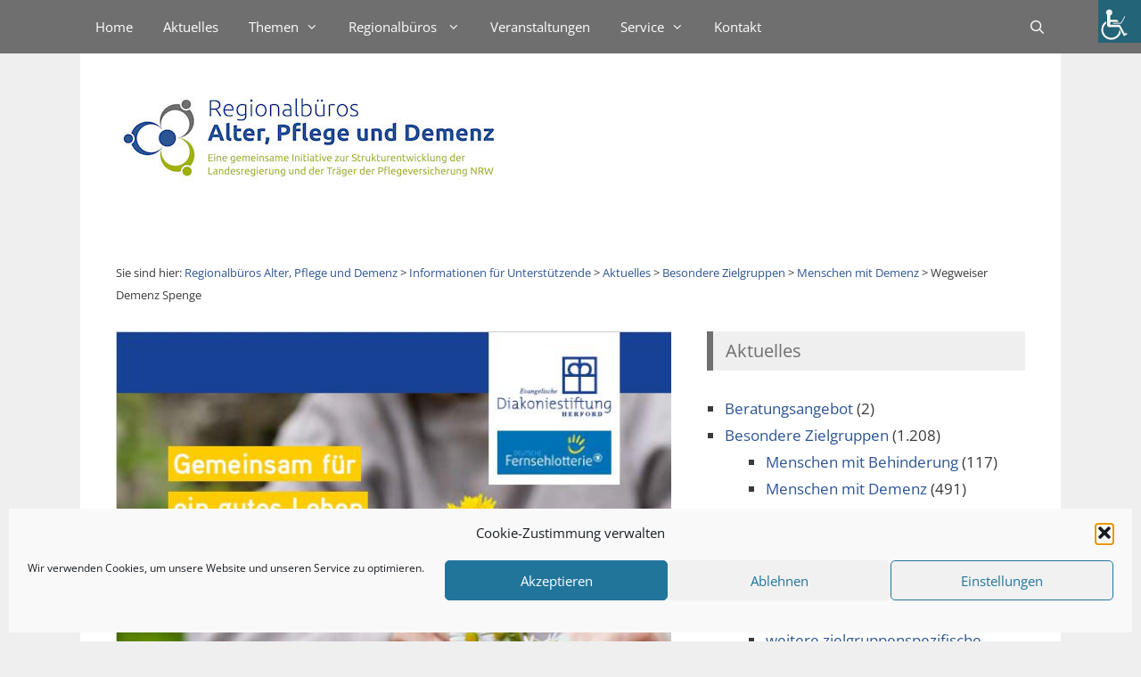

--- FILE ---
content_type: text/html; charset=UTF-8
request_url: https://alter-pflege-demenz-nrw.de/akteure/2020/11/20/wegweiser-demenz-spenge/
body_size: 18900
content:
<!DOCTYPE html><html lang="de"><head><meta charset="UTF-8"><title>Wegweiser Demenz Spenge &#8211; Informationen für Unterstützende</title><meta name='robots' content='max-image-preview:large' /><meta name="viewport" content="width=device-width, initial-scale=1"><link rel='dns-prefetch' href='//use.fontawesome.com' /><link rel='dns-prefetch' href='//ats.alter-pflege-demenz-nrw.de' /><link rel="alternate" type="application/rss+xml" title="Informationen für Unterstützende &raquo; Feed" href="https://alter-pflege-demenz-nrw.de/akteure/feed/" /><style id='feedzy-rss-feeds-loop-style-inline-css'>.wp-block-feedzy-rss-feeds-loop{display:grid;gap:24px;grid-template-columns:repeat(1,1fr)}@media(min-width:782px){.wp-block-feedzy-rss-feeds-loop.feedzy-loop-columns-2,.wp-block-feedzy-rss-feeds-loop.feedzy-loop-columns-3,.wp-block-feedzy-rss-feeds-loop.feedzy-loop-columns-4,.wp-block-feedzy-rss-feeds-loop.feedzy-loop-columns-5{grid-template-columns:repeat(2,1fr)}}@media(min-width:960px){.wp-block-feedzy-rss-feeds-loop.feedzy-loop-columns-2{grid-template-columns:repeat(2,1fr)}.wp-block-feedzy-rss-feeds-loop.feedzy-loop-columns-3{grid-template-columns:repeat(3,1fr)}.wp-block-feedzy-rss-feeds-loop.feedzy-loop-columns-4{grid-template-columns:repeat(4,1fr)}.wp-block-feedzy-rss-feeds-loop.feedzy-loop-columns-5{grid-template-columns:repeat(5,1fr)}}.wp-block-feedzy-rss-feeds-loop .wp-block-image.is-style-rounded img{border-radius:9999px}.wp-block-feedzy-rss-feeds-loop .wp-block-image:has(:is(img:not([src]),img[src=""])){display:none}</style><style id='global-styles-inline-css'>:root{--wp--preset--aspect-ratio--square: 1;--wp--preset--aspect-ratio--4-3: 4/3;--wp--preset--aspect-ratio--3-4: 3/4;--wp--preset--aspect-ratio--3-2: 3/2;--wp--preset--aspect-ratio--2-3: 2/3;--wp--preset--aspect-ratio--16-9: 16/9;--wp--preset--aspect-ratio--9-16: 9/16;--wp--preset--color--black: #000000;--wp--preset--color--cyan-bluish-gray: #abb8c3;--wp--preset--color--white: #ffffff;--wp--preset--color--pale-pink: #f78da7;--wp--preset--color--vivid-red: #cf2e2e;--wp--preset--color--luminous-vivid-orange: #ff6900;--wp--preset--color--luminous-vivid-amber: #fcb900;--wp--preset--color--light-green-cyan: #7bdcb5;--wp--preset--color--vivid-green-cyan: #00d084;--wp--preset--color--pale-cyan-blue: #8ed1fc;--wp--preset--color--vivid-cyan-blue: #0693e3;--wp--preset--color--vivid-purple: #9b51e0;--wp--preset--color--contrast: var(--contrast);--wp--preset--color--contrast-2: var(--contrast-2);--wp--preset--color--contrast-3: var(--contrast-3);--wp--preset--color--base: var(--base);--wp--preset--color--base-2: var(--base-2);--wp--preset--color--base-3: var(--base-3);--wp--preset--color--accent: var(--accent);--wp--preset--gradient--vivid-cyan-blue-to-vivid-purple: linear-gradient(135deg,rgba(6,147,227,1) 0%,rgb(155,81,224) 100%);--wp--preset--gradient--light-green-cyan-to-vivid-green-cyan: linear-gradient(135deg,rgb(122,220,180) 0%,rgb(0,208,130) 100%);--wp--preset--gradient--luminous-vivid-amber-to-luminous-vivid-orange: linear-gradient(135deg,rgba(252,185,0,1) 0%,rgba(255,105,0,1) 100%);--wp--preset--gradient--luminous-vivid-orange-to-vivid-red: linear-gradient(135deg,rgba(255,105,0,1) 0%,rgb(207,46,46) 100%);--wp--preset--gradient--very-light-gray-to-cyan-bluish-gray: linear-gradient(135deg,rgb(238,238,238) 0%,rgb(169,184,195) 100%);--wp--preset--gradient--cool-to-warm-spectrum: linear-gradient(135deg,rgb(74,234,220) 0%,rgb(151,120,209) 20%,rgb(207,42,186) 40%,rgb(238,44,130) 60%,rgb(251,105,98) 80%,rgb(254,248,76) 100%);--wp--preset--gradient--blush-light-purple: linear-gradient(135deg,rgb(255,206,236) 0%,rgb(152,150,240) 100%);--wp--preset--gradient--blush-bordeaux: linear-gradient(135deg,rgb(254,205,165) 0%,rgb(254,45,45) 50%,rgb(107,0,62) 100%);--wp--preset--gradient--luminous-dusk: linear-gradient(135deg,rgb(255,203,112) 0%,rgb(199,81,192) 50%,rgb(65,88,208) 100%);--wp--preset--gradient--pale-ocean: linear-gradient(135deg,rgb(255,245,203) 0%,rgb(182,227,212) 50%,rgb(51,167,181) 100%);--wp--preset--gradient--electric-grass: linear-gradient(135deg,rgb(202,248,128) 0%,rgb(113,206,126) 100%);--wp--preset--gradient--midnight: linear-gradient(135deg,rgb(2,3,129) 0%,rgb(40,116,252) 100%);--wp--preset--font-size--small: 13px;--wp--preset--font-size--medium: 20px;--wp--preset--font-size--large: 36px;--wp--preset--font-size--x-large: 42px;--wp--preset--spacing--20: 0.44rem;--wp--preset--spacing--30: 0.67rem;--wp--preset--spacing--40: 1rem;--wp--preset--spacing--50: 1.5rem;--wp--preset--spacing--60: 2.25rem;--wp--preset--spacing--70: 3.38rem;--wp--preset--spacing--80: 5.06rem;--wp--preset--shadow--natural: 6px 6px 9px rgba(0, 0, 0, 0.2);--wp--preset--shadow--deep: 12px 12px 50px rgba(0, 0, 0, 0.4);--wp--preset--shadow--sharp: 6px 6px 0px rgba(0, 0, 0, 0.2);--wp--preset--shadow--outlined: 6px 6px 0px -3px rgba(255, 255, 255, 1), 6px 6px rgba(0, 0, 0, 1);--wp--preset--shadow--crisp: 6px 6px 0px rgba(0, 0, 0, 1);}:where(.is-layout-flex){gap: 0.5em;}:where(.is-layout-grid){gap: 0.5em;}body .is-layout-flex{display: flex;}.is-layout-flex{flex-wrap: wrap;align-items: center;}.is-layout-flex > :is(*, div){margin: 0;}body .is-layout-grid{display: grid;}.is-layout-grid > :is(*, div){margin: 0;}:where(.wp-block-columns.is-layout-flex){gap: 2em;}:where(.wp-block-columns.is-layout-grid){gap: 2em;}:where(.wp-block-post-template.is-layout-flex){gap: 1.25em;}:where(.wp-block-post-template.is-layout-grid){gap: 1.25em;}.has-black-color{color: var(--wp--preset--color--black) !important;}.has-cyan-bluish-gray-color{color: var(--wp--preset--color--cyan-bluish-gray) !important;}.has-white-color{color: var(--wp--preset--color--white) !important;}.has-pale-pink-color{color: var(--wp--preset--color--pale-pink) !important;}.has-vivid-red-color{color: var(--wp--preset--color--vivid-red) !important;}.has-luminous-vivid-orange-color{color: var(--wp--preset--color--luminous-vivid-orange) !important;}.has-luminous-vivid-amber-color{color: var(--wp--preset--color--luminous-vivid-amber) !important;}.has-light-green-cyan-color{color: var(--wp--preset--color--light-green-cyan) !important;}.has-vivid-green-cyan-color{color: var(--wp--preset--color--vivid-green-cyan) !important;}.has-pale-cyan-blue-color{color: var(--wp--preset--color--pale-cyan-blue) !important;}.has-vivid-cyan-blue-color{color: var(--wp--preset--color--vivid-cyan-blue) !important;}.has-vivid-purple-color{color: var(--wp--preset--color--vivid-purple) !important;}.has-black-background-color{background-color: var(--wp--preset--color--black) !important;}.has-cyan-bluish-gray-background-color{background-color: var(--wp--preset--color--cyan-bluish-gray) !important;}.has-white-background-color{background-color: var(--wp--preset--color--white) !important;}.has-pale-pink-background-color{background-color: var(--wp--preset--color--pale-pink) !important;}.has-vivid-red-background-color{background-color: var(--wp--preset--color--vivid-red) !important;}.has-luminous-vivid-orange-background-color{background-color: var(--wp--preset--color--luminous-vivid-orange) !important;}.has-luminous-vivid-amber-background-color{background-color: var(--wp--preset--color--luminous-vivid-amber) !important;}.has-light-green-cyan-background-color{background-color: var(--wp--preset--color--light-green-cyan) !important;}.has-vivid-green-cyan-background-color{background-color: var(--wp--preset--color--vivid-green-cyan) !important;}.has-pale-cyan-blue-background-color{background-color: var(--wp--preset--color--pale-cyan-blue) !important;}.has-vivid-cyan-blue-background-color{background-color: var(--wp--preset--color--vivid-cyan-blue) !important;}.has-vivid-purple-background-color{background-color: var(--wp--preset--color--vivid-purple) !important;}.has-black-border-color{border-color: var(--wp--preset--color--black) !important;}.has-cyan-bluish-gray-border-color{border-color: var(--wp--preset--color--cyan-bluish-gray) !important;}.has-white-border-color{border-color: var(--wp--preset--color--white) !important;}.has-pale-pink-border-color{border-color: var(--wp--preset--color--pale-pink) !important;}.has-vivid-red-border-color{border-color: var(--wp--preset--color--vivid-red) !important;}.has-luminous-vivid-orange-border-color{border-color: var(--wp--preset--color--luminous-vivid-orange) !important;}.has-luminous-vivid-amber-border-color{border-color: var(--wp--preset--color--luminous-vivid-amber) !important;}.has-light-green-cyan-border-color{border-color: var(--wp--preset--color--light-green-cyan) !important;}.has-vivid-green-cyan-border-color{border-color: var(--wp--preset--color--vivid-green-cyan) !important;}.has-pale-cyan-blue-border-color{border-color: var(--wp--preset--color--pale-cyan-blue) !important;}.has-vivid-cyan-blue-border-color{border-color: var(--wp--preset--color--vivid-cyan-blue) !important;}.has-vivid-purple-border-color{border-color: var(--wp--preset--color--vivid-purple) !important;}.has-vivid-cyan-blue-to-vivid-purple-gradient-background{background: var(--wp--preset--gradient--vivid-cyan-blue-to-vivid-purple) !important;}.has-light-green-cyan-to-vivid-green-cyan-gradient-background{background: var(--wp--preset--gradient--light-green-cyan-to-vivid-green-cyan) !important;}.has-luminous-vivid-amber-to-luminous-vivid-orange-gradient-background{background: var(--wp--preset--gradient--luminous-vivid-amber-to-luminous-vivid-orange) !important;}.has-luminous-vivid-orange-to-vivid-red-gradient-background{background: var(--wp--preset--gradient--luminous-vivid-orange-to-vivid-red) !important;}.has-very-light-gray-to-cyan-bluish-gray-gradient-background{background: var(--wp--preset--gradient--very-light-gray-to-cyan-bluish-gray) !important;}.has-cool-to-warm-spectrum-gradient-background{background: var(--wp--preset--gradient--cool-to-warm-spectrum) !important;}.has-blush-light-purple-gradient-background{background: var(--wp--preset--gradient--blush-light-purple) !important;}.has-blush-bordeaux-gradient-background{background: var(--wp--preset--gradient--blush-bordeaux) !important;}.has-luminous-dusk-gradient-background{background: var(--wp--preset--gradient--luminous-dusk) !important;}.has-pale-ocean-gradient-background{background: var(--wp--preset--gradient--pale-ocean) !important;}.has-electric-grass-gradient-background{background: var(--wp--preset--gradient--electric-grass) !important;}.has-midnight-gradient-background{background: var(--wp--preset--gradient--midnight) !important;}.has-small-font-size{font-size: var(--wp--preset--font-size--small) !important;}.has-medium-font-size{font-size: var(--wp--preset--font-size--medium) !important;}.has-large-font-size{font-size: var(--wp--preset--font-size--large) !important;}.has-x-large-font-size{font-size: var(--wp--preset--font-size--x-large) !important;}
:where(.wp-block-post-template.is-layout-flex){gap: 1.25em;}:where(.wp-block-post-template.is-layout-grid){gap: 1.25em;}
:where(.wp-block-columns.is-layout-flex){gap: 2em;}:where(.wp-block-columns.is-layout-grid){gap: 2em;}
:root :where(.wp-block-pullquote){font-size: 1.5em;line-height: 1.6;}</style><link rel='stylesheet' id='dashicons-css' href='https://alter-pflege-demenz-nrw.de/akteure/wp-includes/css/dashicons.min.css?ver=c22de2003b77e2e9b9ea70884ce64c4e' media='all' /><link rel='stylesheet' id='admin-bar-css' href='https://alter-pflege-demenz-nrw.de/akteure/wp-includes/css/admin-bar.min.css?ver=c22de2003b77e2e9b9ea70884ce64c4e' media='all' /><link rel='stylesheet' id='load-fa-css' href='https://use.fontawesome.com/releases/v5.8.1/css/all.css?ver=c22de2003b77e2e9b9ea70884ce64c4e' media='all' /><link rel='stylesheet' id='mimetypes-link-icons-css' href='https://alter-pflege-demenz-nrw.de/akteure/wp-content/plugins/mimetypes-link-icons/css/style.php?cssvars=bXRsaV9oZWlnaHQ9MjQmbXRsaV9pbWFnZV90eXBlPXBuZyZtdGxpX2xlZnRvcnJpZ2h0PWxlZnQmYWN0aXZlX3R5cGVzPWRvY3xkb2N4fHBkZnxwcHN8cHBzeHxwcHR8cHB0eHx0eHR8eGxzfHhsc3h8emlw&#038;ver=3.0' media='all' /> <script src="https://alter-pflege-demenz-nrw.de/akteure/wp-content/plugins/toolset-blocks/vendor/toolset/common-es/public/toolset-common-es-frontend.js?ver=175000" id="toolset-common-es-frontend-js"></script> <script src="https://alter-pflege-demenz-nrw.de/akteure/wp-includes/js/jquery/jquery.min.js?ver=3.7.1" id="jquery-core-js"></script> <script src="https://alter-pflege-demenz-nrw.de/akteure/wp-includes/js/tinymce/tinymce.min.js?ver=49110-20201110" id="wp-tinymce-root-js"></script> <script src="https://alter-pflege-demenz-nrw.de/akteure/wp-includes/js/tinymce/plugins/compat3x/plugin.min.js?ver=49110-20201110" id="wp-tinymce-js"></script> <script src="https://alter-pflege-demenz-nrw.de/akteure/wp-includes/js/jquery/jquery-migrate.min.js?ver=3.4.1" id="jquery-migrate-js"></script> <script id="breeze-prefetch-js-extra">var breeze_prefetch = {"local_url":"https:\/\/alter-pflege-demenz-nrw.de\/akteure","ignore_remote_prefetch":"1","ignore_list":["\/events\/(.)","wp-admin","wp-login.php"]};</script> <script src="https://alter-pflege-demenz-nrw.de/akteure/wp-content/plugins/breeze/assets/js/js-front-end/breeze-prefetch-links.min.js?ver=2.2.21" id="breeze-prefetch-js"></script> <script src="https://alter-pflege-demenz-nrw.de/akteure/wp-includes/js/jquery/ui/core.min.js?ver=1.13.3" id="jquery-ui-core-js"></script> <script src="https://alter-pflege-demenz-nrw.de/akteure/wp-includes/js/jquery/ui/mouse.min.js?ver=1.13.3" id="jquery-ui-mouse-js"></script> <script src="https://alter-pflege-demenz-nrw.de/akteure/wp-includes/js/jquery/ui/sortable.min.js?ver=1.13.3" id="jquery-ui-sortable-js"></script> <script src="https://alter-pflege-demenz-nrw.de/akteure/wp-includes/js/jquery/ui/datepicker.min.js?ver=1.13.3" id="jquery-ui-datepicker-js"></script> <script id="jquery-ui-datepicker-js-after">jQuery(function(jQuery){jQuery.datepicker.setDefaults({"closeText":"Schlie\u00dfen","currentText":"Heute","monthNames":["Januar","Februar","M\u00e4rz","April","Mai","Juni","Juli","August","September","Oktober","November","Dezember"],"monthNamesShort":["Jan.","Feb.","M\u00e4rz","Apr.","Mai","Juni","Juli","Aug.","Sep.","Okt.","Nov.","Dez."],"nextText":"Weiter","prevText":"Zur\u00fcck","dayNames":["Sonntag","Montag","Dienstag","Mittwoch","Donnerstag","Freitag","Samstag"],"dayNamesShort":["So.","Mo.","Di.","Mi.","Do.","Fr.","Sa."],"dayNamesMin":["S","M","D","M","D","F","S"],"dateFormat":"d. MM yy","firstDay":1,"isRTL":false});});</script> <script src="https://alter-pflege-demenz-nrw.de/akteure/wp-includes/js/jquery/ui/resizable.min.js?ver=1.13.3" id="jquery-ui-resizable-js"></script> <script src="https://alter-pflege-demenz-nrw.de/akteure/wp-includes/js/jquery/ui/draggable.min.js?ver=1.13.3" id="jquery-ui-draggable-js"></script> <script src="https://alter-pflege-demenz-nrw.de/akteure/wp-includes/js/jquery/ui/controlgroup.min.js?ver=1.13.3" id="jquery-ui-controlgroup-js"></script> <script src="https://alter-pflege-demenz-nrw.de/akteure/wp-includes/js/jquery/ui/checkboxradio.min.js?ver=1.13.3" id="jquery-ui-checkboxradio-js"></script> <script src="https://alter-pflege-demenz-nrw.de/akteure/wp-includes/js/jquery/ui/button.min.js?ver=1.13.3" id="jquery-ui-button-js"></script> <script src="https://alter-pflege-demenz-nrw.de/akteure/wp-includes/js/jquery/ui/dialog.min.js?ver=1.13.3" id="jquery-ui-dialog-js"></script> <script id="events-manager-js-extra">var EM = {"ajaxurl":"https:\/\/alter-pflege-demenz-nrw.de\/akteure\/wp-admin\/admin-ajax.php","locationajaxurl":"https:\/\/alter-pflege-demenz-nrw.de\/akteure\/wp-admin\/admin-ajax.php?action=locations_search","firstDay":"1","locale":"de","dateFormat":"yy-mm-dd","ui_css":"https:\/\/alter-pflege-demenz-nrw.de\/akteure\/wp-content\/plugins\/events-manager\/includes\/css\/jquery-ui\/build.min.css","show24hours":"1","is_ssl":"1","autocomplete_limit":"10","calendar":{"breakpoints":{"small":560,"medium":908,"large":false}},"phone":"","datepicker":{"format":"d.m.Y","locale":"de"},"search":{"breakpoints":{"small":650,"medium":850,"full":false}},"url":"https:\/\/alter-pflege-demenz-nrw.de\/akteure\/wp-content\/plugins\/events-manager","assets":{"input.em-uploader":{"js":{"em-uploader":{"url":"https:\/\/alter-pflege-demenz-nrw.de\/akteure\/wp-content\/plugins\/events-manager\/includes\/js\/em-uploader.js?v=7.2.2.1","event":"em_uploader_ready"}}},".em-event-editor":{"js":{"event-editor":{"url":"https:\/\/alter-pflege-demenz-nrw.de\/akteure\/wp-content\/plugins\/events-manager\/includes\/js\/events-manager-event-editor.js?v=7.2.2.1","event":"em_event_editor_ready"}},"css":{"event-editor":"https:\/\/alter-pflege-demenz-nrw.de\/akteure\/wp-content\/plugins\/events-manager\/includes\/css\/events-manager-event-editor.min.css?v=7.2.2.1"}},".em-recurrence-sets, .em-timezone":{"js":{"luxon":{"url":"luxon\/luxon.js?v=7.2.2.1","event":"em_luxon_ready"}}},".em-booking-form, #em-booking-form, .em-booking-recurring, .em-event-booking-form":{"js":{"em-bookings":{"url":"https:\/\/alter-pflege-demenz-nrw.de\/akteure\/wp-content\/plugins\/events-manager\/includes\/js\/bookingsform.js?v=7.2.2.1","event":"em_booking_form_js_loaded"}}},"#em-opt-archetypes":{"js":{"archetypes":"https:\/\/alter-pflege-demenz-nrw.de\/akteure\/wp-content\/plugins\/events-manager\/includes\/js\/admin-archetype-editor.js?v=7.2.2.1","archetypes_ms":"https:\/\/alter-pflege-demenz-nrw.de\/akteure\/wp-content\/plugins\/events-manager\/includes\/js\/admin-archetypes.js?v=7.2.2.1","qs":"qs\/qs.js?v=7.2.2.1"}}},"cached":"1","google_maps_api":"AIzaSyCskjgmvZWEA4H03QTOHExadwNp2oJYAGw","txt_search":"Suche","txt_searching":"Suche...","txt_loading":"Wird geladen\u00a0\u2026"};</script> <script src="https://alter-pflege-demenz-nrw.de/akteure/wp-content/plugins/events-manager/includes/js/events-manager.js?ver=7.2.2.1" id="events-manager-js"></script> <script src="https://alter-pflege-demenz-nrw.de/akteure/wp-content/plugins/events-manager/includes/external/flatpickr/l10n/de.js?ver=7.2.2.1" id="em-flatpickr-localization-js"></script> <script src="https://alter-pflege-demenz-nrw.de/akteure/wp-content/plugins/simple-tags/assets/frontend/js/frontend.js?ver=3.40.1" id="taxopress-frontend-js-js"></script> <link rel="https://api.w.org/" href="https://alter-pflege-demenz-nrw.de/akteure/wp-json/" /><link rel="alternate" title="JSON" type="application/json" href="https://alter-pflege-demenz-nrw.de/akteure/wp-json/wp/v2/posts/6040" /><link rel="EditURI" type="application/rsd+xml" title="RSD" href="https://alter-pflege-demenz-nrw.de/akteure/xmlrpc.php?rsd" /><link rel="canonical" href="https://alter-pflege-demenz-nrw.de/akteure/2020/11/20/wegweiser-demenz-spenge/" /><link rel='shortlink' href='https://alter-pflege-demenz-nrw.de/akteure/?p=6040' /><link rel="alternate" title="oEmbed (JSON)" type="application/json+oembed" href="https://alter-pflege-demenz-nrw.de/akteure/wp-json/oembed/1.0/embed?url=https%3A%2F%2Falter-pflege-demenz-nrw.de%2Fakteure%2F2020%2F11%2F20%2Fwegweiser-demenz-spenge%2F" /><link rel="alternate" title="oEmbed (XML)" type="text/xml+oembed" href="https://alter-pflege-demenz-nrw.de/akteure/wp-json/oembed/1.0/embed?url=https%3A%2F%2Falter-pflege-demenz-nrw.de%2Fakteure%2F2020%2F11%2F20%2Fwegweiser-demenz-spenge%2F&#038;format=xml" /> <script type="text/javascript">(function () {
                window.lsow_fs = {can_use_premium_code: true};
            })();</script> <script>window.addEventListener("load",function(){ var c={script:false,link:false}; function ls(s) { if(!['script','link'].includes(s)||c[s]){return;}c[s]=true; var d=document,f=d.getElementsByTagName(s)[0],j=d.createElement(s); if(s==='script'){j.async=true;j.src='https://alter-pflege-demenz-nrw.de/akteure/wp-content/plugins/toolset-blocks/vendor/toolset/blocks/public/js/frontend.js?v=1.6.17';}else{ j.rel='stylesheet';j.href='https://alter-pflege-demenz-nrw.de/akteure/wp-content/plugins/toolset-blocks/vendor/toolset/blocks/public/css/style.css?v=1.6.17';} f.parentNode.insertBefore(j, f); }; function ex(){ls('script');ls('link')} window.addEventListener("scroll", ex, {once: true}); if (('IntersectionObserver' in window) && ('IntersectionObserverEntry' in window) && ('intersectionRatio' in window.IntersectionObserverEntry.prototype)) { var i = 0, fb = document.querySelectorAll("[class^='tb-']"), o = new IntersectionObserver(es => { es.forEach(e => { o.unobserve(e.target); if (e.intersectionRatio > 0) { ex();o.disconnect();}else{ i++;if(fb.length>i){o.observe(fb[i])}} }) }); if (fb.length) { o.observe(fb[i]) } } })</script> <noscript><link rel="stylesheet" href="https://alter-pflege-demenz-nrw.de/akteure/wp-content/plugins/toolset-blocks/vendor/toolset/blocks/public/css/style.css"> </noscript><link rel="icon" href="https://alter-pflege-demenz-nrw.de/akteure/wp-content/uploads/sites/3/2019/09/cropped-Logografik-RB_APD_512-32x32.png" sizes="32x32" /><link rel="icon" href="https://alter-pflege-demenz-nrw.de/akteure/wp-content/uploads/sites/3/2019/09/cropped-Logografik-RB_APD_512-192x192.png" sizes="192x192" /><link rel="apple-touch-icon" href="https://alter-pflege-demenz-nrw.de/akteure/wp-content/uploads/sites/3/2019/09/cropped-Logografik-RB_APD_512-180x180.png" /><meta name="msapplication-TileImage" content="https://alter-pflege-demenz-nrw.de/akteure/wp-content/uploads/sites/3/2019/09/cropped-Logografik-RB_APD_512-270x270.png" /><link type="text/css" media="all" href="https://alter-pflege-demenz-nrw.de/akteure/wp-content/cache/breeze-minification/3/css/breeze_2020-11-20-wegweiser-demenz-spenge-3-6040.css?ver=1767713681" rel="stylesheet" /></head><body data-cmplz=1 class="post-template-default single single-post postid-6040 single-format-standard wp-custom-logo wp-embed-responsive post-image-above-header post-image-aligned-center slideout-enabled slideout-mobile sticky-menu-fade sticky-enabled both-sticky-menu chrome osx wp-accessibility-helper accessibility-contrast_mode_on wah_fstype_script accessibility-underline-setup accessibility-location-right metaslider-plugin right-sidebar nav-above-header one-container contained-header active-footer-widgets-1 nav-search-enabled nav-aligned-left header-aligned-left dropdown-hover featured-image-active" itemtype="https://schema.org/Blog" itemscope> <a class="screen-reader-text skip-link" href="#content" title="Zum Inhalt springen">Zum Inhalt springen</a><nav class="main-navigation sub-menu-right" id="site-navigation" aria-label="Primär"  itemtype="https://schema.org/SiteNavigationElement" itemscope><div class="inside-navigation grid-container grid-parent"><form method="get" class="search-form navigation-search" action="https://alter-pflege-demenz-nrw.de/akteure/"> <input type="search" class="search-field" value="" name="s" title="Suchen" /></form><div class="mobile-bar-items"> <span class="search-item"> <a aria-label="Suchleiste öffnen" href="#"> </a> </span></div> <button class="menu-toggle" aria-controls="generate-slideout-menu" aria-expanded="false"> <span class="mobile-menu">Menü</span> </button><div id="primary-menu" class="main-nav"><ul id="menu-hauptmenue" class=" menu sf-menu"><li id="menu-item-16974" class="menu-item menu-item-type-custom menu-item-object-custom menu-item-16974"><a href="https://alter-pflege-demenz-nrw.de/" data-wpel-link="internal" rel="noopener noreferrer">Home</a></li><li id="menu-item-92" class="menu-item menu-item-type-post_type menu-item-object-page current_page_parent menu-item-92"><a href="https://alter-pflege-demenz-nrw.de/akteure/aktuelles/" data-wpel-link="internal" rel="noopener noreferrer">Aktuelles</a></li><li id="menu-item-471" class="menu-item menu-item-type-post_type menu-item-object-page menu-item-has-children menu-item-471"><a href="https://alter-pflege-demenz-nrw.de/akteure/themen/" data-wpel-link="internal" rel="noopener noreferrer">Themen<span role="presentation" class="dropdown-menu-toggle"></span></a><ul class="sub-menu"><li id="menu-item-478" class="menu-item menu-item-type-post_type menu-item-object-page menu-item-478"><a href="https://alter-pflege-demenz-nrw.de/akteure/themen/unterstuetzung-im-alltag/" data-wpel-link="internal" rel="noopener noreferrer">Unterstützungsangebote</a></li><li id="menu-item-477" class="menu-item menu-item-type-post_type menu-item-object-page menu-item-477"><a href="https://alter-pflege-demenz-nrw.de/akteure/themen/pflegeberatung/" data-wpel-link="internal" rel="noopener noreferrer">Pflegeberatung</a></li><li id="menu-item-476" class="menu-item menu-item-type-post_type menu-item-object-page menu-item-476"><a href="https://alter-pflege-demenz-nrw.de/akteure/themen/pflegeselbsthilfe/" data-wpel-link="internal" rel="noopener noreferrer">Pflegeselbsthilfe</a></li><li id="menu-item-475" class="menu-item menu-item-type-post_type menu-item-object-page menu-item-475"><a href="https://alter-pflege-demenz-nrw.de/akteure/themen/pflegende-angehoerige/" data-wpel-link="internal" rel="noopener noreferrer">Pflegende Angehörige</a></li><li id="menu-item-474" class="menu-item menu-item-type-post_type menu-item-object-page menu-item-474"><a href="https://alter-pflege-demenz-nrw.de/akteure/themen/demenz/" data-wpel-link="internal" rel="noopener noreferrer">Demenz</a></li><li id="menu-item-472" class="menu-item menu-item-type-post_type menu-item-object-page menu-item-472"><a href="https://alter-pflege-demenz-nrw.de/akteure/themen/migration/" data-wpel-link="internal" rel="noopener noreferrer">Migration</a></li><li id="menu-item-473" class="menu-item menu-item-type-post_type menu-item-object-page menu-item-473"><a href="https://alter-pflege-demenz-nrw.de/akteure/themen/behinderung/" data-wpel-link="internal" rel="noopener noreferrer">Behinderung</a></li><li id="menu-item-28497" class="menu-item menu-item-type-post_type menu-item-object-page menu-item-28497"><a href="https://alter-pflege-demenz-nrw.de/akteure/themen/jahresthema-einsamkeit/" data-wpel-link="internal" rel="noopener noreferrer">Einsamkeit</a></li></ul></li><li id="menu-item-34" class="mega-menu menu-item menu-item-type-custom menu-item-object-custom menu-item-has-children menu-item-34"><a href="/regionalbueros/" data-wpel-link="internal" rel="noopener noreferrer">Regionalbüros <i></i><span role="presentation" class="dropdown-menu-toggle"></span></a><ul class="sub-menu"><li id="menu-item-17001" class="menu-item menu-item-type-custom menu-item-object-custom menu-item-17001"><a href="https://alter-pflege-demenz-nrw.de/koordinierung/" data-wpel-link="internal" rel="noopener noreferrer">Koordinierung</a></li><li id="menu-item-17002" class="menu-item menu-item-type-custom menu-item-object-custom menu-item-17002"><a href="https://alter-pflege-demenz-nrw.de/regionalbueros/region-aachen-eifel/" data-wpel-link="internal" rel="noopener noreferrer">Region Aachen/Eifel</a></li><li id="menu-item-17003" class="menu-item menu-item-type-custom menu-item-object-custom menu-item-17003"><a href="https://alter-pflege-demenz-nrw.de/regionalbueros/region-bergisches-land/" data-wpel-link="internal" rel="noopener noreferrer">Region Bergisches Land</a></li><li id="menu-item-17004" class="menu-item menu-item-type-custom menu-item-object-custom menu-item-17004"><a href="https://alter-pflege-demenz-nrw.de/regionalbueros/region-dortmund/" data-wpel-link="internal" rel="noopener noreferrer">Region Dortmund</a></li><li id="menu-item-17005" class="menu-item menu-item-type-custom menu-item-object-custom menu-item-17005"><a href="https://alter-pflege-demenz-nrw.de/regionalbueros/region-duesseldorf/" data-wpel-link="internal" rel="noopener noreferrer">Region Düsseldorf</a></li><li id="menu-item-17006" class="menu-item menu-item-type-custom menu-item-object-custom menu-item-17006"><a href="https://alter-pflege-demenz-nrw.de/regionalbueros/region-koeln-und-das-suedliche-rheinland/" data-wpel-link="internal" rel="noopener noreferrer">Region Köln und das südliche Rheinland</a></li><li id="menu-item-17007" class="menu-item menu-item-type-custom menu-item-object-custom menu-item-17007"><a href="https://alter-pflege-demenz-nrw.de/regionalbueros/region-muenster-und-das-westl-muensterland/" data-wpel-link="internal" rel="noopener noreferrer">Region Münster und das westl. Münsterland</a></li><li id="menu-item-17008" class="menu-item menu-item-type-custom menu-item-object-custom menu-item-17008"><a href="https://alter-pflege-demenz-nrw.de/regionalbueros/region-muensterland/" data-wpel-link="internal" rel="noopener noreferrer">Region Münsterland</a></li><li id="menu-item-17009" class="menu-item menu-item-type-custom menu-item-object-custom menu-item-17009"><a href="https://alter-pflege-demenz-nrw.de/regionalbueros/region-niederrhein/" data-wpel-link="internal" rel="noopener noreferrer">Region Niederrhein</a></li><li id="menu-item-17010" class="menu-item menu-item-type-custom menu-item-object-custom menu-item-17010"><a href="https://alter-pflege-demenz-nrw.de/regionalbueros/region-ostwestfalen-lippe/" data-wpel-link="internal" rel="noopener noreferrer">Region Ostwestfalen-Lippe</a></li><li id="menu-item-17011" class="menu-item menu-item-type-custom menu-item-object-custom menu-item-17011"><a href="https://alter-pflege-demenz-nrw.de/regionalbueros/region-ruhr/" data-wpel-link="internal" rel="noopener noreferrer">Region Ruhr</a></li><li id="menu-item-17012" class="menu-item menu-item-type-custom menu-item-object-custom menu-item-17012"><a href="https://alter-pflege-demenz-nrw.de/regionalbueros/region-suedwestfalen/" data-wpel-link="internal" rel="noopener noreferrer">Region Südwestfalen</a></li><li id="menu-item-17013" class="menu-item menu-item-type-custom menu-item-object-custom menu-item-17013"><a href="https://alter-pflege-demenz-nrw.de/regionalbueros/region-westliches-ruhrgebiet/" data-wpel-link="internal" rel="noopener noreferrer">Region Westliches Ruhrgebiet</a></li><li id="menu-item-17014" class="menu-item menu-item-type-custom menu-item-object-custom menu-item-17014"><a href="https://alter-pflege-demenz-nrw.de/regionalbueros/menschen-mit-hoerschaedigung/" data-wpel-link="internal" rel="noopener noreferrer">Kompetenzzentrum Hörschädigung im Alter</a></li></ul></li><li id="menu-item-32" class="menu-item menu-item-type-post_type menu-item-object-page menu-item-32"><a href="https://alter-pflege-demenz-nrw.de/akteure/veranstaltungen/" data-wpel-link="internal" rel="noopener noreferrer">Veranstaltungen</a></li><li id="menu-item-487" class="menu-item menu-item-type-custom menu-item-object-custom menu-item-has-children menu-item-487"><a href="https://alter-pflege-demenz-nrw.de/service/" data-wpel-link="internal" rel="noopener noreferrer">Service<span role="presentation" class="dropdown-menu-toggle"></span></a><ul class="sub-menu"><li id="menu-item-490" class="menu-item menu-item-type-custom menu-item-object-custom menu-item-490"><a href="https://alter-pflege-demenz-nrw.de/service/newsletter/" data-wpel-link="internal" rel="noopener noreferrer">Newsletter <i></i></a></li><li id="menu-item-734" class="menu-item menu-item-type-post_type menu-item-object-page menu-item-734"><a href="https://alter-pflege-demenz-nrw.de/akteure/nachrichten-per-e-mail/" data-wpel-link="internal" rel="noopener noreferrer">Nachrichten per E-Mail</a></li><li id="menu-item-489" class="menu-item menu-item-type-custom menu-item-object-custom menu-item-489"><a href="https://alter-pflege-demenz-nrw.de/service/mediathek/" data-wpel-link="internal" rel="noopener noreferrer">Mediathek <i></i></a></li><li id="menu-item-30553" class="menu-item menu-item-type-custom menu-item-object-custom menu-item-30553"><a href="https://alter-pflege-demenz-nrw.de/leichte-sprache/" data-wpel-link="internal" rel="noopener noreferrer">Materialsammlung &#8211; Leichte Sprache</a></li><li id="menu-item-30554" class="menu-item menu-item-type-custom menu-item-object-custom menu-item-30554"><a href="https://alter-pflege-demenz-nrw.de/verstaendliche-sprache/" data-wpel-link="internal" rel="noopener noreferrer">Materialsammlung &#8211; Verständliche Sprache</a></li></ul></li><li id="menu-item-14988" class="menu-item menu-item-type-custom menu-item-object-custom menu-item-14988"><a href="https://alter-pflege-demenz-nrw.de/kontakt/" data-wpel-link="internal" rel="noopener noreferrer">Kontakt</a></li><li class="search-item menu-item-align-right"><a aria-label="Suchleiste öffnen" href="#"></a></li></ul></div></div></nav><header class="site-header grid-container grid-parent" id="masthead" aria-label="Website"  itemtype="https://schema.org/WPHeader" itemscope><div class="inside-header grid-container grid-parent"><div class="site-logo"> <a href="https://alter-pflege-demenz-nrw.de/akteure/" rel="home noopener noreferrer" data-wpel-link="internal"> <img  class="header-image is-logo-image" alt="Informationen für Unterstützende" src="https://alter-pflege-demenz-nrw.de/akteure/wp-content/uploads/sites/3/2020/08/Logo-Regionalbüros-2020_450.jpg" srcset="https://alter-pflege-demenz-nrw.de/akteure/wp-content/uploads/sites/3/2020/08/Logo-Regionalbüros-2020_450.jpg 1x, https://alter-pflege-demenz-nrw.de/akteure/wp-content/uploads/sites/3/2020/08/Logo-Regionalbüros-2020_450.jpg 2x" width="450" height="112" /> </a></div></div></header><div class="site grid-container container hfeed grid-parent" id="page"><div class="site-content" id="content"><div class="grid-container grid-parent"><div class="page-header"><div class="breadcrumbs" typeof="BreadcrumbList" vocab="https://schema.org/"> <small>Sie sind hier: <span property="itemListElement" typeof="ListItem"><a property="item" typeof="WebPage" title="Gehe zu Regionalbüros Alter, Pflege und Demenz." href="https://alter-pflege-demenz-nrw.de" class="main-home" data-wpel-link="internal" rel="noopener noreferrer"><span property="name">Regionalbüros Alter, Pflege und Demenz</span></a><meta property="position" content="1"></span> &gt; <span property="itemListElement" typeof="ListItem"><a property="item" typeof="WebPage" title="Gehe zu Informationen für Unterstützende." href="https://alter-pflege-demenz-nrw.de/akteure" class="home" data-wpel-link="internal" rel="noopener noreferrer"><span property="name">Informationen für Unterstützende</span></a><meta property="position" content="2"></span> &gt; <span property="itemListElement" typeof="ListItem"><a property="item" typeof="WebPage" title="Gehe zu Aktuelles." href="https://alter-pflege-demenz-nrw.de/akteure/aktuelles/" class="post-root post post-post" data-wpel-link="internal" rel="noopener noreferrer"><span property="name">Aktuelles</span></a><meta property="position" content="3"></span> &gt; <span property="itemListElement" typeof="ListItem"><a property="item" typeof="WebPage" title="Gehe zu Besondere Zielgruppen category archives." href="https://alter-pflege-demenz-nrw.de/akteure/category/zielgruppen/" class="taxonomy category" data-wpel-link="internal" rel="noopener noreferrer"><span property="name">Besondere Zielgruppen</span></a><meta property="position" content="4"></span> &gt; <span property="itemListElement" typeof="ListItem"><a property="item" typeof="WebPage" title="Gehe zu Menschen mit Demenz category archives." href="https://alter-pflege-demenz-nrw.de/akteure/category/zielgruppen/demenz/" class="taxonomy category" data-wpel-link="internal" rel="noopener noreferrer"><span property="name">Menschen mit Demenz</span></a><meta property="position" content="5"></span> &gt; <span class="post post-post current-item">Wegweiser Demenz Spenge</span></small></div></div></div><div class="content-area grid-parent mobile-grid-100 grid-65 tablet-grid-65" id="primary"><main class="site-main" id="main"><article id="post-6040" class="post-6040 post type-post status-publish format-standard has-post-thumbnail hentry category-zielgruppen category-demenz tag-demenz tag-ratgeber tag-region-ostwestfalen-lippe" itemtype="https://schema.org/CreativeWork" itemscope><div class="inside-article"><div class="featured-image  page-header-image-single "> <img width="648" height="651" src="https://alter-pflege-demenz-nrw.de/akteure/wp-content/uploads/sites/3/2020/11/Wegweiser-Demenz-Spenge.jpg" class="attachment-full size-full" alt="" itemprop="image" decoding="async" fetchpriority="high" srcset="https://alter-pflege-demenz-nrw.de/akteure/wp-content/uploads/sites/3/2020/11/Wegweiser-Demenz-Spenge.jpg 648w, https://alter-pflege-demenz-nrw.de/akteure/wp-content/uploads/sites/3/2020/11/Wegweiser-Demenz-Spenge-300x300.jpg 300w, https://alter-pflege-demenz-nrw.de/akteure/wp-content/uploads/sites/3/2020/11/Wegweiser-Demenz-Spenge-150x150.jpg 150w, https://alter-pflege-demenz-nrw.de/akteure/wp-content/uploads/sites/3/2020/11/Wegweiser-Demenz-Spenge-120x120.jpg 120w, https://alter-pflege-demenz-nrw.de/akteure/wp-content/uploads/sites/3/2020/11/Wegweiser-Demenz-Spenge-75x75.jpg 75w" sizes="(max-width: 648px) 100vw, 648px" /></div><header class="entry-header"><h1 class="entry-title" itemprop="headline">Wegweiser Demenz Spenge</h1><div class="entry-meta"> <span class="posted-on"><time class="entry-date published" datetime="2020-11-20T08:41:16+01:00" itemprop="datePublished">20. November 2020</time></span></div></header><div class="entry-content" itemprop="text"><p>Mit dem Beginn einer dementiellen Veränderung ergeben sich viele Fragen, die beantwortet werden wollen. Dabei stehen je nach persönlicher Situation rechtliche, finanzielle, organisatorische oder auch ganz persönliche Themen im Fokus.</p><p>Mit dem „Wegweiser Demenz Spenge“ wurde im Rahmen des Projektes „Gemeinsam für ein gutes Leben im Alter – Quartiersentwicklung in Spenge“, mit Fördermitteln der Deutschen Fernsehlotterie, eine Broschüre entwickelt, in der Betroffene hilfreiche Kontaktadressen und Angebote in ihrer Nähe finden.</p><p>Den kostenfreien Wegweiser erhält man beispielsweise in hausärztlichen und neurologischen Praxen, in Spenger Apotheken, im St. Martins-Stift oder als <a href="https://unser-quartier.de/stadt-spenge/files/2020/11/wegweiser_demenz_spenge_2020.pdf" class="broken_link" data-wpel-link="internal" rel="noopener noreferrer">Download.</a></p><p>Auf Wunsch werden Ihnen gerne einige Exemplare zugeschickt. Wenden Sie sich dafür bitte telefonisch oder per E-Mail an Ute Meyer zu Lenzinghausen,</p><p>Tel. 0151 16350812, bzw. <a href="mailto:Ute.meyerzulenzinghausen@diakoniestiftung-herford.de">Ute.meyerzulenzinghausen@diakoniestiftung-herford.de</a></p><div class="shariff shariff-align-flex-start shariff-widget-align-flex-start"><div class="ShariffHeadline">Diesen Inhalt teilen:</div><ul class="shariff-buttons theme-round orientation-horizontal buttonsize-medium"><li class="shariff-button facebook shariff-nocustomcolor" style="background-color:#4273c8"><a href="https://www.facebook.com/sharer/sharer.php?u=https%3A%2F%2Falter-pflege-demenz-nrw.de%2Fakteure%2F2020%2F11%2F20%2Fwegweiser-demenz-spenge%2F" title="Bei Facebook teilen" aria-label="Bei Facebook teilen" role="button" rel="nofollow noopener noreferrer" class="shariff-link" style="; background-color:#3b5998; color:#fff" target="_blank" data-wpel-link="internal"><span class="shariff-icon" style=""><svg width="32px" height="20px" xmlns="http://www.w3.org/2000/svg" viewBox="0 0 18 32"><path fill="#3b5998" d="M17.1 0.2v4.7h-2.8q-1.5 0-2.1 0.6t-0.5 1.9v3.4h5.2l-0.7 5.3h-4.5v13.6h-5.5v-13.6h-4.5v-5.3h4.5v-3.9q0-3.3 1.9-5.2t5-1.8q2.6 0 4.1 0.2z"/></svg></span></a></li><li class="shariff-button twitter shariff-nocustomcolor" style="background-color:#595959"><a href="https://twitter.com/share?url=https%3A%2F%2Falter-pflege-demenz-nrw.de%2Fakteure%2F2020%2F11%2F20%2Fwegweiser-demenz-spenge%2F&amp;text=Wegweiser%20Demenz%20Spenge" title="Bei X teilen" aria-label="Bei X teilen" role="button" rel="noopener nofollow noreferrer" class="shariff-link" style="; background-color:#000; color:#fff" target="_blank" data-wpel-link="internal"><span class="shariff-icon" style=""><svg width="32px" height="20px" xmlns="http://www.w3.org/2000/svg" viewBox="0 0 24 24"><path fill="#000" d="M14.258 10.152L23.176 0h-2.113l-7.747 8.813L7.133 0H0l9.352 13.328L0 23.973h2.113l8.176-9.309 6.531 9.309h7.133zm-2.895 3.293l-.949-1.328L2.875 1.56h3.246l6.086 8.523.945 1.328 7.91 11.078h-3.246zm0 0"/></svg></span></a></li><li class="shariff-button xing shariff-nocustomcolor" style="background-color:#29888a"><a href="https://www.xing.com/spi/shares/new?url=https%3A%2F%2Falter-pflege-demenz-nrw.de%2Fakteure%2F2020%2F11%2F20%2Fwegweiser-demenz-spenge%2F" title="Bei XING teilen" aria-label="Bei XING teilen" role="button" rel="noopener nofollow noreferrer" class="shariff-link" style="; background-color:#126567; color:#fff" target="_blank" data-wpel-link="internal"><span class="shariff-icon" style=""><svg width="32px" height="20px" xmlns="http://www.w3.org/2000/svg" viewBox="0 0 25 32"><path fill="#126567" d="M10.7 11.9q-0.2 0.3-4.6 8.2-0.5 0.8-1.2 0.8h-4.3q-0.4 0-0.5-0.3t0-0.6l4.5-8q0 0 0 0l-2.9-5q-0.2-0.4 0-0.7 0.2-0.3 0.5-0.3h4.3q0.7 0 1.2 0.8zM25.1 0.4q0.2 0.3 0 0.7l-9.4 16.7 6 11q0.2 0.4 0 0.6-0.2 0.3-0.6 0.3h-4.3q-0.7 0-1.2-0.8l-6-11.1q0.3-0.6 9.5-16.8 0.4-0.8 1.2-0.8h4.3q0.4 0 0.5 0.3z"/></svg></span></a></li><li class="shariff-button pocket shariff-nocustomcolor" style="background-color:#444"><a href="https://getpocket.com/save?url=https%3A%2F%2Falter-pflege-demenz-nrw.de%2Fakteure%2F2020%2F11%2F20%2Fwegweiser-demenz-spenge%2F&amp;title=Wegweiser%20Demenz%20Spenge" title="Bei Pocket speichern" aria-label="Bei Pocket speichern" role="button" rel="noopener nofollow noreferrer" class="shariff-link" style="; background-color:#ff0000; color:#fff" target="_blank" data-wpel-link="internal"><span class="shariff-icon" style=""><svg width="32px" height="20px" xmlns="http://www.w3.org/2000/svg" viewBox="0 0 27 28"><path fill="#ff0000" d="M24.5 2q1 0 1.7 0.7t0.7 1.7v8.1q0 2.8-1.1 5.3t-2.9 4.3-4.3 2.9-5.2 1.1q-2.7 0-5.2-1.1t-4.3-2.9-2.9-4.3-1.1-5.2v-8.1q0-1 0.7-1.7t1.7-0.7h22zM13.5 18.6q0.7 0 1.3-0.5l6.3-6.1q0.6-0.5 0.6-1.3 0-0.8-0.5-1.3t-1.3-0.5q-0.7 0-1.3 0.5l-5 4.8-5-4.8q-0.5-0.5-1.3-0.5-0.8 0-1.3 0.5t-0.5 1.3q0 0.8 0.6 1.3l6.3 6.1q0.5 0.5 1.3 0.5z"/></svg></span></a></li><li class="shariff-button whatsapp shariff-nocustomcolor" style="background-color:#5cbe4a"><a href="https://api.whatsapp.com/send?text=https%3A%2F%2Falter-pflege-demenz-nrw.de%2Fakteure%2F2020%2F11%2F20%2Fwegweiser-demenz-spenge%2F%20Wegweiser%20Demenz%20Spenge" title="Bei Whatsapp teilen" aria-label="Bei Whatsapp teilen" role="button" rel="noopener nofollow noreferrer" class="shariff-link" style="; background-color:#34af23; color:#fff" target="_blank" data-wpel-link="internal"><span class="shariff-icon" style=""><svg width="32px" height="20px" xmlns="http://www.w3.org/2000/svg" viewBox="0 0 32 32"><path fill="#34af23" d="M17.6 17.4q0.2 0 1.7 0.8t1.6 0.9q0 0.1 0 0.3 0 0.6-0.3 1.4-0.3 0.7-1.3 1.2t-1.8 0.5q-1 0-3.4-1.1-1.7-0.8-3-2.1t-2.6-3.3q-1.3-1.9-1.3-3.5v-0.1q0.1-1.6 1.3-2.8 0.4-0.4 0.9-0.4 0.1 0 0.3 0t0.3 0q0.3 0 0.5 0.1t0.3 0.5q0.1 0.4 0.6 1.6t0.4 1.3q0 0.4-0.6 1t-0.6 0.8q0 0.1 0.1 0.3 0.6 1.3 1.8 2.4 1 0.9 2.7 1.8 0.2 0.1 0.4 0.1 0.3 0 1-0.9t0.9-0.9zM14 26.9q2.3 0 4.3-0.9t3.6-2.4 2.4-3.6 0.9-4.3-0.9-4.3-2.4-3.6-3.6-2.4-4.3-0.9-4.3 0.9-3.6 2.4-2.4 3.6-0.9 4.3q0 3.6 2.1 6.6l-1.4 4.2 4.3-1.4q2.8 1.9 6.2 1.9zM14 2.2q2.7 0 5.2 1.1t4.3 2.9 2.9 4.3 1.1 5.2-1.1 5.2-2.9 4.3-4.3 2.9-5.2 1.1q-3.5 0-6.5-1.7l-7.4 2.4 2.4-7.2q-1.9-3.2-1.9-6.9 0-2.7 1.1-5.2t2.9-4.3 4.3-2.9 5.2-1.1z"/></svg></span></a></li><li class="shariff-button telegram shariff-nocustomcolor" style="background-color:#4084A6"><a href="https://telegram.me/share/url?url=https%3A%2F%2Falter-pflege-demenz-nrw.de%2Fakteure%2F2020%2F11%2F20%2Fwegweiser-demenz-spenge%2F&amp;text=Wegweiser%20Demenz%20Spenge" title="Bei Telegram teilen" aria-label="Bei Telegram teilen" role="button" rel="noopener nofollow noreferrer" class="shariff-link" style="; background-color:#0088cc; color:#fff" target="_blank" data-wpel-link="internal"><span class="shariff-icon" style=""><svg width="32px" height="20px" xmlns="http://www.w3.org/2000/svg" viewBox="0 0 32 32"><path fill="#0088cc" d="M30.8 6.5l-4.5 21.4c-.3 1.5-1.2 1.9-2.5 1.2L16.9 24l-3.3 3.2c-.4.4-.7.7-1.4.7l.5-7L25.5 9.2c.6-.5-.1-.8-.9-.3l-15.8 10L2 16.7c-1.5-.5-1.5-1.5.3-2.2L28.9 4.3c1.3-.5 2.3.3 1.9 2.2z"/></svg></span></a></li><li class="shariff-button threema shariff-nocustomcolor shariff-mobile" style="background-color:#4fbc24"><a href="threema://compose?text=Wegweiser%20Demenz%20Spenge%20https%3A%2F%2Falter-pflege-demenz-nrw.de%2Fakteure%2F2020%2F11%2F20%2Fwegweiser-demenz-spenge%2F" title="Bei Threema teilen" aria-label="Bei Threema teilen" role="button" rel="noopener nofollow noreferrer" class="shariff-link" style="; background-color:#1f1f1f; color:#fff" target="_blank" data-wpel-link="internal"><span class="shariff-icon" style=""><svg width="32px" height="20px" xmlns="http://www.w3.org/2000/svg" viewBox="0 0 32 32"><path fill="#1f1f1f" d="M30.8 10.9c-0.3-1.4-0.9-2.6-1.8-3.8-2-2.6-5.5-4.5-9.4-5.2-1.3-0.2-1.9-0.3-3.5-0.3s-2.2 0-3.5 0.3c-4 0.7-7.4 2.6-9.4 5.2-0.9 1.2-1.5 2.4-1.8 3.8-0.1 0.5-0.2 1.2-0.2 1.6 0 0.4 0.1 1.1 0.2 1.6 0.4 1.9 1.3 3.4 2.9 5 0.8 0.8 0.8 0.8 0.7 1.3 0 0.6-0.5 1.6-1.7 3.6-0.3 0.5-0.5 0.9-0.5 0.9 0 0.1 0.1 0.1 0.5 0 0.8-0.2 2.3-0.6 5.6-1.6 1.1-0.3 1.3-0.4 2.3-0.4 0.8 0 1.1 0 2.3 0.2 1.5 0.2 3.5 0.2 4.9 0 5.1-0.6 9.3-2.9 11.4-6.3 0.5-0.9 0.9-1.8 1.1-2.8 0.1-0.5 0.2-1.1 0.2-1.6 0-0.7-0.1-1.1-0.2-1.6-0.3-1.4 0.1 0.5 0 0zM20.6 17.3c0 0.4-0.4 0.8-0.8 0.8h-7.7c-0.4 0-0.8-0.4-0.8-0.8v-4.6c0-0.4 0.4-0.8 0.8-0.8h0.2l0-1.6c0-0.9 0-1.8 0.1-2 0.1-0.6 0.6-1.2 1.1-1.7s1.1-0.7 1.9-0.8c1.8-0.3 3.7 0.7 4.2 2.2 0.1 0.3 0.1 0.7 0.1 2.1v0 1.7h0.1c0.4 0 0.8 0.4 0.8 0.8v4.6zM15.6 7.3c-0.5 0.1-0.8 0.3-1.2 0.6s-0.6 0.8-0.7 1.3c0 0.2 0 0.8 0 1.5l0 1.2h4.6v-1.3c0-1 0-1.4-0.1-1.6-0.3-1.1-1.5-1.9-2.6-1.7zM25.8 28.2c0 1.2-1 2.2-2.1 2.2s-2.1-1-2.1-2.1c0-1.2 1-2.1 2.2-2.1s2.2 1 2.2 2.2zM18.1 28.2c0 1.2-1 2.2-2.1 2.2s-2.1-1-2.1-2.1c0-1.2 1-2.1 2.2-2.1s2.2 1 2.2 2.2zM10.4 28.2c0 1.2-1 2.2-2.1 2.2s-2.1-1-2.1-2.1c0-1.2 1-2.1 2.2-2.1s2.2 1 2.2 2.2z"/></svg></span></a></li><li class="shariff-button rss shariff-nocustomcolor" style="background-color:#ff8c00"><a href="https://alter-pflege-demenz-nrw.de/akteure/feed/rss/" title="RSS-feed" aria-label="RSS-feed" role="button" class="shariff-link" style="; background-color:#fe9312; color:#fff" target="_blank" data-wpel-link="internal" rel="noopener noreferrer"><span class="shariff-icon" style=""><svg width="32px" height="20px" xmlns="http://www.w3.org/2000/svg" viewBox="0 0 32 32"><path fill="#fe9312" d="M4.3 23.5c-2.3 0-4.3 1.9-4.3 4.3 0 2.3 1.9 4.2 4.3 4.2 2.4 0 4.3-1.9 4.3-4.2 0-2.3-1.9-4.3-4.3-4.3zM0 10.9v6.1c4 0 7.7 1.6 10.6 4.4 2.8 2.8 4.4 6.6 4.4 10.6h6.2c0-11.7-9.5-21.1-21.1-21.1zM0 0v6.1c14.2 0 25.8 11.6 25.8 25.9h6.2c0-17.6-14.4-32-32-32z"/></svg></span></a></li><li class="shariff-button info shariff-nocustomcolor" style="background-color:#eee"><a href="http://ct.de/-2467514" title="Weitere Informationen" aria-label="Weitere Informationen" role="button" rel="noopener  external noreferrer" class="shariff-link wpel-icon-right" style="; background-color:#fff; color:#fff" target="_self" data-wpel-link="external"><span class="shariff-icon" style=""><svg width="32px" height="20px" xmlns="http://www.w3.org/2000/svg" viewBox="0 0 11 32"><path fill="#999" d="M11.4 24v2.3q0 0.5-0.3 0.8t-0.8 0.4h-9.1q-0.5 0-0.8-0.4t-0.4-0.8v-2.3q0-0.5 0.4-0.8t0.8-0.4h1.1v-6.8h-1.1q-0.5 0-0.8-0.4t-0.4-0.8v-2.3q0-0.5 0.4-0.8t0.8-0.4h6.8q0.5 0 0.8 0.4t0.4 0.8v10.3h1.1q0.5 0 0.8 0.4t0.3 0.8zM9.2 3.4v3.4q0 0.5-0.4 0.8t-0.8 0.4h-4.6q-0.4 0-0.8-0.4t-0.4-0.8v-3.4q0-0.4 0.4-0.8t0.8-0.4h4.6q0.5 0 0.8 0.4t0.4 0.8z"/></svg></span><i class="wpel-icon dashicons-before dashicons-external" aria-hidden="true"></i></a></li></ul></div></div><footer class="entry-meta" aria-label="Beitragsmeta"> <span class="cat-links"><span class="screen-reader-text">Kategorien </span><a href="https://alter-pflege-demenz-nrw.de/akteure/category/zielgruppen/" rel="category tag noopener noreferrer" data-wpel-link="internal">Besondere Zielgruppen</a>, <a href="https://alter-pflege-demenz-nrw.de/akteure/category/zielgruppen/demenz/" rel="category tag noopener noreferrer" data-wpel-link="internal">Menschen mit Demenz</a></span> <span class="tags-links"><span class="screen-reader-text">Schlagwörter </span><a href="https://alter-pflege-demenz-nrw.de/akteure/tag/demenz/" rel="tag noopener noreferrer" data-wpel-link="internal">Demenz</a>, <a href="https://alter-pflege-demenz-nrw.de/akteure/tag/ratgeber/" rel="tag noopener noreferrer" data-wpel-link="internal">Ratgeber</a>, <a href="https://alter-pflege-demenz-nrw.de/akteure/tag/region-ostwestfalen-lippe/" rel="tag noopener noreferrer" data-wpel-link="internal">Region Ostwestfalen-Lippe</a></span><nav id="nav-below" class="post-navigation" aria-label="Beiträge"><div class="nav-previous"><span class="prev"><a href="https://alter-pflege-demenz-nrw.de/akteure/2020/11/18/kostenlose-arbeitshilfe-zur-durchfuehrung-digitaler-veranstaltungen/" rel="prev noopener noreferrer" data-wpel-link="internal">Kostenlose Arbeitshilfe zur Durchführung digitaler Veranstaltungen</a></span></div><div class="nav-next"><span class="next"><a href="https://alter-pflege-demenz-nrw.de/akteure/2020/11/20/kampagne-pflegestufe-rot-applaus-reicht-nicht-aus/" rel="next noopener noreferrer" data-wpel-link="internal">Kampagne &#8222;Pflegestufe ROT – Applaus reicht nicht aus!&#8220;</a></span></div></nav></footer></div></article></main></div><div class="widget-area sidebar is-right-sidebar grid-35 tablet-grid-35 grid-parent" id="right-sidebar"><div class="inside-right-sidebar"><aside id="categories-2" class="widget inner-padding widget_categories"><h2 class="widget-title">Aktuelles</h2><ul><li class="cat-item cat-item-4250"><a href="https://alter-pflege-demenz-nrw.de/akteure/category/beratungsangebot/" data-wpel-link="internal" rel="noopener noreferrer">Beratungsangebot</a> (2)</li><li class="cat-item cat-item-4"><a href="https://alter-pflege-demenz-nrw.de/akteure/category/zielgruppen/" data-wpel-link="internal" rel="noopener noreferrer">Besondere Zielgruppen</a> (1.208)<ul class='children'><li class="cat-item cat-item-5"><a href="https://alter-pflege-demenz-nrw.de/akteure/category/zielgruppen/behinderung/" data-wpel-link="internal" rel="noopener noreferrer">Menschen mit Behinderung</a> (117)</li><li class="cat-item cat-item-6"><a href="https://alter-pflege-demenz-nrw.de/akteure/category/zielgruppen/demenz/" data-wpel-link="internal" rel="noopener noreferrer">Menschen mit Demenz</a> (491)</li><li class="cat-item cat-item-7"><a href="https://alter-pflege-demenz-nrw.de/akteure/category/zielgruppen/migration/" data-wpel-link="internal" rel="noopener noreferrer">Menschen mit Migrationshintergrund</a> (88)</li><li class="cat-item cat-item-8"><a href="https://alter-pflege-demenz-nrw.de/akteure/category/zielgruppen/psychisch/" data-wpel-link="internal" rel="noopener noreferrer">Menschen mit psychischen Problemen</a> (62)</li><li class="cat-item cat-item-798"><a href="https://alter-pflege-demenz-nrw.de/akteure/category/zielgruppen/pflegende-angehoerige/" data-wpel-link="internal" rel="noopener noreferrer">Pflegende Angehörige</a> (654)</li><li class="cat-item cat-item-9"><a href="https://alter-pflege-demenz-nrw.de/akteure/category/zielgruppen/weitere/" data-wpel-link="internal" rel="noopener noreferrer">weitere zielgruppenspezifische Pflegebedarfslagen</a> (118)</li></ul></li><li class="cat-item cat-item-4026"><a href="https://alter-pflege-demenz-nrw.de/akteure/category/ehrenamt/" data-wpel-link="internal" rel="noopener noreferrer">Ehrenamt</a> (24)</li><li class="cat-item cat-item-4203"><a href="https://alter-pflege-demenz-nrw.de/akteure/category/foerderprogramm/" data-wpel-link="internal" rel="noopener noreferrer">Förderprogramm</a> (5)</li><li class="cat-item cat-item-1"><a href="https://alter-pflege-demenz-nrw.de/akteure/category/intern/" data-wpel-link="internal" rel="noopener noreferrer">Intern</a> (400)</li><li class="cat-item cat-item-4189"><a href="https://alter-pflege-demenz-nrw.de/akteure/category/interview/" data-wpel-link="internal" rel="noopener noreferrer">Interview</a> (5)</li><li class="cat-item cat-item-3"><a href="https://alter-pflege-demenz-nrw.de/akteure/category/pflegeberatung/" data-wpel-link="internal" rel="noopener noreferrer">Pflegeberatung</a> (360)</li><li class="cat-item cat-item-4082"><a href="https://alter-pflege-demenz-nrw.de/akteure/category/podcast/" data-wpel-link="internal" rel="noopener noreferrer">Podcast</a> (8)</li><li class="cat-item cat-item-4053"><a href="https://alter-pflege-demenz-nrw.de/akteure/category/publikationen/" data-wpel-link="internal" rel="noopener noreferrer">Publikationen</a> (18)</li><li class="cat-item cat-item-4072"><a href="https://alter-pflege-demenz-nrw.de/akteure/category/studie/" data-wpel-link="internal" rel="noopener noreferrer">Studie</a> (3)</li><li class="cat-item cat-item-2"><a href="https://alter-pflege-demenz-nrw.de/akteure/category/unterstuetzung-im-alltag/" data-wpel-link="internal" rel="noopener noreferrer">Unterstützung im Alltag</a> (574)</li><li class="cat-item cat-item-4034"><a href="https://alter-pflege-demenz-nrw.de/akteure/category/veranstaltungstipps/" data-wpel-link="internal" rel="noopener noreferrer">Veranstaltungstipps</a> (37)</li><li class="cat-item cat-item-382"><a href="https://alter-pflege-demenz-nrw.de/akteure/category/weitere-themen/" data-wpel-link="internal" rel="noopener noreferrer">Weitere Themen</a> (486)</li><li class="cat-item cat-item-4134"><a href="https://alter-pflege-demenz-nrw.de/akteure/category/wettbewerb/" data-wpel-link="internal" rel="noopener noreferrer">Wettbewerb</a> (5)</li></ul></aside><aside id="black-studio-tinymce-6" class="widget inner-padding widget_black_studio_tinymce multisite-shared-sidebar"><h2 class="widget-title">Service</h2><div class="textwidget"><p>Unsere Services für Sie:</p><ul><li><a href="https://alter-pflege-demenz-nrw.de/regionalbueros/" data-wpel-link="internal" rel="noopener noreferrer">Regionalbüros</a></li><li><a href="https://alter-pflege-demenz-nrw.de/service/veranstaltungen/" data-wpel-link="internal" rel="noopener noreferrer">Veranstaltungen</a></li><li><a href="https://alter-pflege-demenz-nrw.de/service/mediathek/" data-wpel-link="internal" rel="noopener noreferrer">Mediathek</a></li><li><a href="https://alter-pflege-demenz-nrw.de/service/newsletter/" data-wpel-link="internal" rel="noopener noreferrer">Newsletter</a></li></ul></div></aside><aside id="strong-testimonials-view-widget-2" class="widget inner-padding strong-testimonials-view-widget"><h2 class="widget-title">Wissen von A-Z</h2><div class="strong-view strong-view-id-1 default wpmtst-default image-right no-quotes" data-count=1><div class="strong-content strong-normal columns-1"><div class="wpmtst-testimonial testimonial post-2787"><div class="wpmtst-testimonial-inner testimonial-inner"><h3 class="wpmtst-testimonial-heading testimonial-heading">F &#8211; Fachliche Begleitung</h3><div    class="wpmtst-testimonial-content testimonial-content"><div class="wpmtst-testimonial-image testimonial-image"><img width="290" height="258" src="https://alter-pflege-demenz-nrw.de/akteure/wp-content/uploads/sites/3/2020/03/F-Fachliche-Begleitung.png" class="attachment-medium size-medium wp-post-image" alt="F-Fachliche-Begleitung" decoding="async" loading="lazy" srcset="https://alter-pflege-demenz-nrw.de/akteure/wp-content/uploads/sites/3/2020/03/F-Fachliche-Begleitung.png 290w, https://alter-pflege-demenz-nrw.de/akteure/wp-content/uploads/sites/3/2020/03/F-Fachliche-Begleitung-120x107.png 120w" sizes="(max-width: 290px) 100vw, 290px" /></div><div class="maybe-clear"></div><p>Wenn Sie selbst keine Fachkraft sind oder keine Fachkraft beschäftigen, können Sie eine Kooperationsvereinbarung mit dem Regionalbüro Alter, Pflege und Demenz schließen.</p></div><div class="clear"></div><div class="readmore"><a href="https://alter-pflege-demenz-nrw.de/akteure/wissen-von-a-z/" data-wpel-link="internal" rel="noopener noreferrer">Alle Einträge anzeigen</a></div></div></div></div></div></aside></div></div></div></div><div class="site-footer grid-container grid-parent"><div id="footer-widgets" class="site footer-widgets"><div class="footer-widgets-container grid-container grid-parent"><div class="inside-footer-widgets"><div class="footer-widget-1 grid-parent grid-100 tablet-grid-50 mobile-grid-100"><aside id="block-2" class="widget inner-padding widget_block"><div class="wp-block-columns is-layout-flex wp-container-core-columns-is-layout-1 wp-block-columns-is-layout-flex"><div class="wp-block-column is-layout-flow wp-block-column-is-layout-flow" style="flex-basis:30%"><div class="widget widget_lsi_widget"><ul class="lsi-social-icons icon-set-lsi_widget-1" style="text-align: left"><li class="lsi-social-instagram"><a class="" rel="nofollow" title="Instagram" aria-label="Instagram" href="https://www.instagram.com/alterpflegedemenz/" ><i class="lsicon lsicon-instagram"></i></a></li><li class="lsi-social-youtube"><a class="" rel="nofollow" title="YouTube" aria-label="YouTube" href="https://www.youtube.com/channel/UCaRFEgaiOLiqY6xKK6TTvdQ" ><i class="lsicon lsicon-youtube"></i></a></li><li class="lsi-social-rss"><a class="" rel="nofollow" title="RSS" aria-label="RSS" href="https://alter-pflege-demenz-nrw.de/akteure/feed" ><i class="lsicon lsicon-rss"></i></a></li></ul></div></div><div class="wp-block-column is-layout-flow wp-block-column-is-layout-flow" style="flex-basis:70%"><div class="widget widget_black_studio_tinymce"><div class="textwidget"><p><img loading="lazy" decoding="async" class="alignnone  wp-image-16895" src="https://alter-pflege-demenz-nrw.de/akteure/wp-content/uploads/sites/3/2022/09/Logo_MAGS_Pflege_PKV_3_Zeichenflaeche-1-300x62.jpg" alt="" width="465" height="96" srcset="https://alter-pflege-demenz-nrw.de/akteure/wp-content/uploads/sites/3/2022/09/Logo_MAGS_Pflege_PKV_3_Zeichenflaeche-1-300x62.jpg 300w, https://alter-pflege-demenz-nrw.de/akteure/wp-content/uploads/sites/3/2022/09/Logo_MAGS_Pflege_PKV_3_Zeichenflaeche-1-1024x213.jpg 1024w, https://alter-pflege-demenz-nrw.de/akteure/wp-content/uploads/sites/3/2022/09/Logo_MAGS_Pflege_PKV_3_Zeichenflaeche-1-768x160.jpg 768w, https://alter-pflege-demenz-nrw.de/akteure/wp-content/uploads/sites/3/2022/09/Logo_MAGS_Pflege_PKV_3_Zeichenflaeche-1-1536x320.jpg 1536w, https://alter-pflege-demenz-nrw.de/akteure/wp-content/uploads/sites/3/2022/09/Logo_MAGS_Pflege_PKV_3_Zeichenflaeche-1-120x25.jpg 120w, https://alter-pflege-demenz-nrw.de/akteure/wp-content/uploads/sites/3/2022/09/Logo_MAGS_Pflege_PKV_3_Zeichenflaeche-1.jpg 2048w" sizes="(max-width: 465px) 100vw, 465px" /></p></div></div></div></div></aside></div></div></div></div><footer class="site-info" aria-label="Website"  itemtype="https://schema.org/WPFooter" itemscope><div class="inside-site-info grid-container grid-parent"><div class="copyright-bar"> &copy; 2026 <a href="https://kda.de" data-wpel-link="external" target="_self" rel="external noopener noreferrer" class="wpel-icon-right">Kuratorium Deutsche Altershilfe<i class="wpel-icon dashicons-before dashicons-external" aria-hidden="true"></i></a> | <a href="/kontakt" data-wpel-link="internal" rel="noopener noreferrer">Kontakt</a> | <a href="/impressum" data-wpel-link="internal" rel="noopener noreferrer">Impressum</a> | <a href="/datenschutz" data-wpel-link="internal" rel="noopener noreferrer">Datenschutz</a></div></div></footer></div><a title="Nach oben scrollen" aria-label="Nach oben scrollen" rel="nofollow" href="#" class="generate-back-to-top" data-scroll-speed="400" data-start-scroll="300" role="button"> </a><nav id="generate-slideout-menu" class="main-navigation slideout-navigation" itemtype="https://schema.org/SiteNavigationElement" itemscope><div class="inside-navigation grid-container grid-parent"><div class="main-nav"><ul id="menu-hauptmenue-1" class=" slideout-menu"><li class="menu-item menu-item-type-custom menu-item-object-custom menu-item-16974"><a href="https://alter-pflege-demenz-nrw.de/" data-wpel-link="internal" rel="noopener noreferrer">Home</a></li><li class="menu-item menu-item-type-post_type menu-item-object-page current_page_parent menu-item-92"><a href="https://alter-pflege-demenz-nrw.de/akteure/aktuelles/" data-wpel-link="internal" rel="noopener noreferrer">Aktuelles</a></li><li class="menu-item menu-item-type-post_type menu-item-object-page menu-item-has-children menu-item-471"><a href="https://alter-pflege-demenz-nrw.de/akteure/themen/" data-wpel-link="internal" rel="noopener noreferrer">Themen<span role="presentation" class="dropdown-menu-toggle"></span></a><ul class="sub-menu"><li class="menu-item menu-item-type-post_type menu-item-object-page menu-item-478"><a href="https://alter-pflege-demenz-nrw.de/akteure/themen/unterstuetzung-im-alltag/" data-wpel-link="internal" rel="noopener noreferrer">Unterstützungsangebote</a></li><li class="menu-item menu-item-type-post_type menu-item-object-page menu-item-477"><a href="https://alter-pflege-demenz-nrw.de/akteure/themen/pflegeberatung/" data-wpel-link="internal" rel="noopener noreferrer">Pflegeberatung</a></li><li class="menu-item menu-item-type-post_type menu-item-object-page menu-item-476"><a href="https://alter-pflege-demenz-nrw.de/akteure/themen/pflegeselbsthilfe/" data-wpel-link="internal" rel="noopener noreferrer">Pflegeselbsthilfe</a></li><li class="menu-item menu-item-type-post_type menu-item-object-page menu-item-475"><a href="https://alter-pflege-demenz-nrw.de/akteure/themen/pflegende-angehoerige/" data-wpel-link="internal" rel="noopener noreferrer">Pflegende Angehörige</a></li><li class="menu-item menu-item-type-post_type menu-item-object-page menu-item-474"><a href="https://alter-pflege-demenz-nrw.de/akteure/themen/demenz/" data-wpel-link="internal" rel="noopener noreferrer">Demenz</a></li><li class="menu-item menu-item-type-post_type menu-item-object-page menu-item-472"><a href="https://alter-pflege-demenz-nrw.de/akteure/themen/migration/" data-wpel-link="internal" rel="noopener noreferrer">Migration</a></li><li class="menu-item menu-item-type-post_type menu-item-object-page menu-item-473"><a href="https://alter-pflege-demenz-nrw.de/akteure/themen/behinderung/" data-wpel-link="internal" rel="noopener noreferrer">Behinderung</a></li><li class="menu-item menu-item-type-post_type menu-item-object-page menu-item-28497"><a href="https://alter-pflege-demenz-nrw.de/akteure/themen/jahresthema-einsamkeit/" data-wpel-link="internal" rel="noopener noreferrer">Einsamkeit</a></li></ul></li><li class="mega-menu menu-item menu-item-type-custom menu-item-object-custom menu-item-has-children menu-item-34"><a href="/regionalbueros/" data-wpel-link="internal" rel="noopener noreferrer">Regionalbüros <i></i><span role="presentation" class="dropdown-menu-toggle"></span></a><ul class="sub-menu"><li class="menu-item menu-item-type-custom menu-item-object-custom menu-item-17001"><a href="https://alter-pflege-demenz-nrw.de/koordinierung/" data-wpel-link="internal" rel="noopener noreferrer">Koordinierung</a></li><li class="menu-item menu-item-type-custom menu-item-object-custom menu-item-17002"><a href="https://alter-pflege-demenz-nrw.de/regionalbueros/region-aachen-eifel/" data-wpel-link="internal" rel="noopener noreferrer">Region Aachen/Eifel</a></li><li class="menu-item menu-item-type-custom menu-item-object-custom menu-item-17003"><a href="https://alter-pflege-demenz-nrw.de/regionalbueros/region-bergisches-land/" data-wpel-link="internal" rel="noopener noreferrer">Region Bergisches Land</a></li><li class="menu-item menu-item-type-custom menu-item-object-custom menu-item-17004"><a href="https://alter-pflege-demenz-nrw.de/regionalbueros/region-dortmund/" data-wpel-link="internal" rel="noopener noreferrer">Region Dortmund</a></li><li class="menu-item menu-item-type-custom menu-item-object-custom menu-item-17005"><a href="https://alter-pflege-demenz-nrw.de/regionalbueros/region-duesseldorf/" data-wpel-link="internal" rel="noopener noreferrer">Region Düsseldorf</a></li><li class="menu-item menu-item-type-custom menu-item-object-custom menu-item-17006"><a href="https://alter-pflege-demenz-nrw.de/regionalbueros/region-koeln-und-das-suedliche-rheinland/" data-wpel-link="internal" rel="noopener noreferrer">Region Köln und das südliche Rheinland</a></li><li class="menu-item menu-item-type-custom menu-item-object-custom menu-item-17007"><a href="https://alter-pflege-demenz-nrw.de/regionalbueros/region-muenster-und-das-westl-muensterland/" data-wpel-link="internal" rel="noopener noreferrer">Region Münster und das westl. Münsterland</a></li><li class="menu-item menu-item-type-custom menu-item-object-custom menu-item-17008"><a href="https://alter-pflege-demenz-nrw.de/regionalbueros/region-muensterland/" data-wpel-link="internal" rel="noopener noreferrer">Region Münsterland</a></li><li class="menu-item menu-item-type-custom menu-item-object-custom menu-item-17009"><a href="https://alter-pflege-demenz-nrw.de/regionalbueros/region-niederrhein/" data-wpel-link="internal" rel="noopener noreferrer">Region Niederrhein</a></li><li class="menu-item menu-item-type-custom menu-item-object-custom menu-item-17010"><a href="https://alter-pflege-demenz-nrw.de/regionalbueros/region-ostwestfalen-lippe/" data-wpel-link="internal" rel="noopener noreferrer">Region Ostwestfalen-Lippe</a></li><li class="menu-item menu-item-type-custom menu-item-object-custom menu-item-17011"><a href="https://alter-pflege-demenz-nrw.de/regionalbueros/region-ruhr/" data-wpel-link="internal" rel="noopener noreferrer">Region Ruhr</a></li><li class="menu-item menu-item-type-custom menu-item-object-custom menu-item-17012"><a href="https://alter-pflege-demenz-nrw.de/regionalbueros/region-suedwestfalen/" data-wpel-link="internal" rel="noopener noreferrer">Region Südwestfalen</a></li><li class="menu-item menu-item-type-custom menu-item-object-custom menu-item-17013"><a href="https://alter-pflege-demenz-nrw.de/regionalbueros/region-westliches-ruhrgebiet/" data-wpel-link="internal" rel="noopener noreferrer">Region Westliches Ruhrgebiet</a></li><li class="menu-item menu-item-type-custom menu-item-object-custom menu-item-17014"><a href="https://alter-pflege-demenz-nrw.de/regionalbueros/menschen-mit-hoerschaedigung/" data-wpel-link="internal" rel="noopener noreferrer">Kompetenzzentrum Hörschädigung im Alter</a></li></ul></li><li class="menu-item menu-item-type-post_type menu-item-object-page menu-item-32"><a href="https://alter-pflege-demenz-nrw.de/akteure/veranstaltungen/" data-wpel-link="internal" rel="noopener noreferrer">Veranstaltungen</a></li><li class="menu-item menu-item-type-custom menu-item-object-custom menu-item-has-children menu-item-487"><a href="https://alter-pflege-demenz-nrw.de/service/" data-wpel-link="internal" rel="noopener noreferrer">Service<span role="presentation" class="dropdown-menu-toggle"></span></a><ul class="sub-menu"><li class="menu-item menu-item-type-custom menu-item-object-custom menu-item-490"><a href="https://alter-pflege-demenz-nrw.de/service/newsletter/" data-wpel-link="internal" rel="noopener noreferrer">Newsletter <i></i></a></li><li class="menu-item menu-item-type-post_type menu-item-object-page menu-item-734"><a href="https://alter-pflege-demenz-nrw.de/akteure/nachrichten-per-e-mail/" data-wpel-link="internal" rel="noopener noreferrer">Nachrichten per E-Mail</a></li><li class="menu-item menu-item-type-custom menu-item-object-custom menu-item-489"><a href="https://alter-pflege-demenz-nrw.de/service/mediathek/" data-wpel-link="internal" rel="noopener noreferrer">Mediathek <i></i></a></li><li class="menu-item menu-item-type-custom menu-item-object-custom menu-item-30553"><a href="https://alter-pflege-demenz-nrw.de/leichte-sprache/" data-wpel-link="internal" rel="noopener noreferrer">Materialsammlung &#8211; Leichte Sprache</a></li><li class="menu-item menu-item-type-custom menu-item-object-custom menu-item-30554"><a href="https://alter-pflege-demenz-nrw.de/verstaendliche-sprache/" data-wpel-link="internal" rel="noopener noreferrer">Materialsammlung &#8211; Verständliche Sprache</a></li></ul></li><li class="menu-item menu-item-type-custom menu-item-object-custom menu-item-14988"><a href="https://alter-pflege-demenz-nrw.de/kontakt/" data-wpel-link="internal" rel="noopener noreferrer">Kontakt</a></li></ul></div></div></nav><div class="slideout-overlay"> <button class="slideout-exit "> <span class="screen-reader-text">Schließen</span> </button></div> <script type="text/javascript">(function() {
				let targetObjectName = 'EM';
				if ( typeof window[targetObjectName] === 'object' && window[targetObjectName] !== null ) {
					Object.assign( window[targetObjectName], []);
				} else {
					console.warn( 'Could not merge extra data: window.' + targetObjectName + ' not found or not an object.' );
				}
			})();</script> <div id="wp_access_helper_container" class="accessability_container light_theme"> <button type="button" class="wahout aicon_link"
accesskey="z"
aria-label="Accessibility Helper sidebar"
title="Accessibility Helper sidebar"> <img src="https://alter-pflege-demenz-nrw.de/akteure/wp-content/plugins/wp-accessibility-helper/assets/images/accessibility-48.jpg"
alt="Accessibility" class="aicon_image" /> </button><div id="access_container" aria-hidden="true"> <button tabindex="-1" type="button" class="close_container wahout"
accesskey="x"
aria-label="Schliessen"
title="Schliessen"> Schliessen </button><div class="access_container_inner"><div class="a_module wah_font_resize"><div class="a_module_title">Schriftgröße</div><div class="a_module_exe font_resizer"><button type="button" class="wah-action-button smaller wahout" title="smaller font size" aria-label="smaller font size">A-</button><button type="button" class="wah-action-button larger wahout" title="larger font size" aria-label="larger font size">A+</button><button type="button" class="wah-action-button wah-font-reset wahout" title="Reset font size" aria-label="Reset font size">zurücksetzen</button></div></div><div class="a_module wah_contrast_trigger"><div class="a_module_title">Kontraste</div><div class="a_module_exe"><button type="button" id="contrast_trigger" class="contrast_trigger wah-action-button wahout wah-call-contrast-trigger" title="Contrast">Farbe wählen</button><div class="color_selector" aria-hidden="true"><button type="button" class="convar black wahout" data-bgcolor="#000" data-color="#FFF" title="black">black</button><button type="button" class="convar white wahout" data-bgcolor="#FFF" data-color="#000" title="white">white</button><button type="button" class="convar green wahout" data-bgcolor="#00FF21" data-color="#000" title="green">green</button><button type="button" class="convar blue wahout" data-bgcolor="#0FF" data-color="#000" title="blue">blue</button><button type="button" class="convar red wahout" data-bgcolor="#F00" data-color="#000" title="red">red</button><button type="button" class="convar orange wahout" data-bgcolor="#FF6A00" data-color="#000" title="orange">orange</button><button type="button" class="convar yellow wahout" data-bgcolor="#FFD800" data-color="#000" title="yellow">yellow</button><button type="button" class="convar navi wahout" data-bgcolor="#B200FF" data-color="#000" title="navi">navi</button></div></div></div><div class="a_module wah_underline_links"><div class="a_module_exe"><button type="button" class="wah-action-button wahout wah-call-underline-links" aria-label="Links unterstreichen" title="Links unterstreichen">Links unterstreichen</button></div></div><div class="a_module wah_highlight_links"><div class="a_module_exe"><button type="button" class="wah-action-button wahout wah-call-highlight-links" aria-label="Links hervorheben" title="Links hervorheben">Links hervorheben</button></div></div><div class="a_module wah_clear_cookies"><div class="a_module_exe"><button type="button" class="wah-action-button wahout wah-call-clear-cookies" aria-label="Cookies löschen" title="Cookies löschen">Cookies löschen</button></div></div><div class="a_module wah_greyscale"><div class="a_module_exe"><button type="button" id="greyscale" class="greyscale wah-action-button wahout wah-call-greyscale" aria-label="Graustufen" title="Graustufen">Graustufen</button></div></div><div class="a_module wah_invert"><div class="a_module_exe"><button type="button" class="wah-action-button wahout wah-call-invert" aria-label="Farben umkehren" title="Farben umkehren">Farben umkehren</button></div></div><div class="a_module wah_remove_animations"><div class="a_module_exe"><button type="button" class="wah-action-button wahout wah-call-remove-animations" aria-label="Bewegung stoppen" title="Bewegung stoppen">Bewegung stoppen</button></div></div><div class="a_module wah_lights_off"><div class="a_module_exe"><button type="button" id="wah_lights_off" class="wah-action-button wahout wah-lights-off wah-call-lights-off" aria-label="Licht aus">Licht aus</button></div></div> <button type="button" title="Close sidebar" class="wah-skip close-wah-sidebar">Schliessen </button></div></div> <script type="text/javascript">var roleLink = 1;
	
	
		var removeLinkTitles = 1;
	
	
	
	
	
	
	
		var wah_lights_off_selector = '#content';</script> <div class="wah-free-credits"><div class="wah-free-credits-inner"><a href="https://accessibility-helper.co.il/" target="_self" title="Accessibility by WP Accessibility Helper Team" data-wpel-link="external" rel="external noopener noreferrer" class="wpel-icon-right">Accessibility by WAH<i class="wpel-icon dashicons-before dashicons-external" aria-hidden="true"></i></a></div></div></div><div id="cmplz-cookiebanner-container"><div class="cmplz-cookiebanner cmplz-hidden banner-1 bottom-right-minimal optin cmplz-bottom cmplz-categories-type-view-preferences" aria-modal="true" data-nosnippet="true" role="dialog" aria-live="polite" aria-labelledby="cmplz-header-1-optin" aria-describedby="cmplz-message-1-optin"><div class="cmplz-header"><div class="cmplz-logo"></div><div class="cmplz-title" id="cmplz-header-1-optin">Cookie-Zustimmung verwalten</div><div class="cmplz-close" tabindex="0" role="button" aria-label="Dialog schließen"> <svg aria-hidden="true" focusable="false" data-prefix="fas" data-icon="times" class="svg-inline--fa fa-times fa-w-11" role="img" xmlns="http://www.w3.org/2000/svg" viewBox="0 0 352 512"><path fill="currentColor" d="M242.72 256l100.07-100.07c12.28-12.28 12.28-32.19 0-44.48l-22.24-22.24c-12.28-12.28-32.19-12.28-44.48 0L176 189.28 75.93 89.21c-12.28-12.28-32.19-12.28-44.48 0L9.21 111.45c-12.28 12.28-12.28 32.19 0 44.48L109.28 256 9.21 356.07c-12.28 12.28-12.28 32.19 0 44.48l22.24 22.24c12.28 12.28 32.2 12.28 44.48 0L176 322.72l100.07 100.07c12.28 12.28 32.2 12.28 44.48 0l22.24-22.24c12.28-12.28 12.28-32.19 0-44.48L242.72 256z"></path></svg></div></div><div class="cmplz-divider cmplz-divider-header"></div><div class="cmplz-body"><div class="cmplz-message" id="cmplz-message-1-optin"><p>Wir verwenden Cookies, um unsere Website und unseren Service zu optimieren.</p></div><div class="cmplz-categories"> <details class="cmplz-category cmplz-functional" > <summary> <span class="cmplz-category-header"> <span class="cmplz-category-title">Funktional</span> <span class='cmplz-always-active'> <span class="cmplz-banner-checkbox"> <input type="checkbox"
id="cmplz-functional-optin"
data-category="cmplz_functional"
class="cmplz-consent-checkbox cmplz-functional"
size="40"
value="1"/> <label class="cmplz-label" for="cmplz-functional-optin"><span class="screen-reader-text">Funktional</span></label> </span> Immer aktiv </span> <span class="cmplz-icon cmplz-open"> <svg xmlns="http://www.w3.org/2000/svg" viewBox="0 0 448 512"  height="18" ><path d="M224 416c-8.188 0-16.38-3.125-22.62-9.375l-192-192c-12.5-12.5-12.5-32.75 0-45.25s32.75-12.5 45.25 0L224 338.8l169.4-169.4c12.5-12.5 32.75-12.5 45.25 0s12.5 32.75 0 45.25l-192 192C240.4 412.9 232.2 416 224 416z"/></svg> </span> </span> </summary><div class="cmplz-description"> <span class="cmplz-description-functional">Der Zugriff oder die technische Speicherung ist unbedingt für den rechtmäßigen Zweck erforderlich, um die Nutzung eines bestimmten Dienstes zu ermöglichen, der vom Abonnenten oder Nutzer ausdrücklich angefordert wurde, oder für den alleinigen Zweck der Übertragung einer Nachricht über ein elektronisches Kommunikationsnetz.</span></div> </details><details class="cmplz-category cmplz-preferences" > <summary> <span class="cmplz-category-header"> <span class="cmplz-category-title">Vorlieben</span> <span class="cmplz-banner-checkbox"> <input type="checkbox"
id="cmplz-preferences-optin"
data-category="cmplz_preferences"
class="cmplz-consent-checkbox cmplz-preferences"
size="40"
value="1"/> <label class="cmplz-label" for="cmplz-preferences-optin"><span class="screen-reader-text">Vorlieben</span></label> </span> <span class="cmplz-icon cmplz-open"> <svg xmlns="http://www.w3.org/2000/svg" viewBox="0 0 448 512"  height="18" ><path d="M224 416c-8.188 0-16.38-3.125-22.62-9.375l-192-192c-12.5-12.5-12.5-32.75 0-45.25s32.75-12.5 45.25 0L224 338.8l169.4-169.4c12.5-12.5 32.75-12.5 45.25 0s12.5 32.75 0 45.25l-192 192C240.4 412.9 232.2 416 224 416z"/></svg> </span> </span> </summary><div class="cmplz-description"> <span class="cmplz-description-preferences">Die technische Speicherung oder der Zugriff ist für den rechtmäßigen Zweck der Speicherung von Voreinstellungen erforderlich, die nicht vom Abonnenten oder Nutzer beantragt wurden.</span></div> </details><details class="cmplz-category cmplz-statistics" > <summary> <span class="cmplz-category-header"> <span class="cmplz-category-title">Statistiken</span> <span class="cmplz-banner-checkbox"> <input type="checkbox"
id="cmplz-statistics-optin"
data-category="cmplz_statistics"
class="cmplz-consent-checkbox cmplz-statistics"
size="40"
value="1"/> <label class="cmplz-label" for="cmplz-statistics-optin"><span class="screen-reader-text">Statistiken</span></label> </span> <span class="cmplz-icon cmplz-open"> <svg xmlns="http://www.w3.org/2000/svg" viewBox="0 0 448 512"  height="18" ><path d="M224 416c-8.188 0-16.38-3.125-22.62-9.375l-192-192c-12.5-12.5-12.5-32.75 0-45.25s32.75-12.5 45.25 0L224 338.8l169.4-169.4c12.5-12.5 32.75-12.5 45.25 0s12.5 32.75 0 45.25l-192 192C240.4 412.9 232.2 416 224 416z"/></svg> </span> </span> </summary><div class="cmplz-description"> <span class="cmplz-description-statistics">Die technische Speicherung oder der Zugriff, der ausschließlich zu statistischen Zwecken erfolgt.</span> <span class="cmplz-description-statistics-anonymous">Die technische Speicherung oder der Zugriff, der ausschließlich zu anonymen statistischen Zwecken verwendet wird. Ohne eine Aufforderung, die freiwillige Zustimmung Ihres Internetdienstanbieters oder zusätzliche Aufzeichnungen von Dritten können die zu diesem Zweck gespeicherten oder abgerufenen Informationen allein in der Regel nicht zu Ihrer Identifizierung verwendet werden.</span></div> </details> <details class="cmplz-category cmplz-marketing" > <summary> <span class="cmplz-category-header"> <span class="cmplz-category-title">Marketing</span> <span class="cmplz-banner-checkbox"> <input type="checkbox"
id="cmplz-marketing-optin"
data-category="cmplz_marketing"
class="cmplz-consent-checkbox cmplz-marketing"
size="40"
value="1"/> <label class="cmplz-label" for="cmplz-marketing-optin"><span class="screen-reader-text">Marketing</span></label> </span> <span class="cmplz-icon cmplz-open"> <svg xmlns="http://www.w3.org/2000/svg" viewBox="0 0 448 512"  height="18" ><path d="M224 416c-8.188 0-16.38-3.125-22.62-9.375l-192-192c-12.5-12.5-12.5-32.75 0-45.25s32.75-12.5 45.25 0L224 338.8l169.4-169.4c12.5-12.5 32.75-12.5 45.25 0s12.5 32.75 0 45.25l-192 192C240.4 412.9 232.2 416 224 416z"/></svg> </span> </span> </summary><div class="cmplz-description"> <span class="cmplz-description-marketing">Die technische Speicherung oder der Zugriff ist erforderlich, um Nutzerprofile zu erstellen, um Werbung zu versenden oder um den Nutzer auf einer Website oder über mehrere Websites hinweg zu ähnlichen Marketingzwecken zu verfolgen.</span></div> </details></div></div><div class="cmplz-links cmplz-information"><ul><li><a class="cmplz-link cmplz-manage-options cookie-statement" href="#" data-relative_url="#cmplz-manage-consent-container">Optionen verwalten</a></li><li><a class="cmplz-link cmplz-manage-third-parties cookie-statement" href="#" data-relative_url="#cmplz-cookies-overview">Dienste verwalten</a></li><li><a class="cmplz-link cmplz-manage-vendors tcf cookie-statement" href="#" data-relative_url="#cmplz-tcf-wrapper">Verwalten Sie {vendor_count} Lieferanten</a></li><li><a class="cmplz-link cmplz-external cmplz-read-more-purposes tcf wpel-icon-right" target="_self" rel="noopener noreferrer nofollow external" href="https://cookiedatabase.org/tcf/purposes/" aria-label="Weitere Informationen zu den Zwecken von TCF finden Sie in der Cookie-Datenbank." data-wpel-link="external">Lesen Sie mehr über diese Zwecke<i class="wpel-icon dashicons-before dashicons-external" aria-hidden="true"></i></a></li></ul></div><div class="cmplz-divider cmplz-footer"></div><div class="cmplz-buttons"> <button class="cmplz-btn cmplz-accept">Akzeptieren</button> <button class="cmplz-btn cmplz-deny">Ablehnen</button> <button class="cmplz-btn cmplz-view-preferences">Einstellungen</button> <button class="cmplz-btn cmplz-save-preferences">Einstellungen speichern</button> <a class="cmplz-btn cmplz-manage-options tcf cookie-statement" href="#" data-relative_url="#cmplz-manage-consent-container">Einstellungen</a></div><div class="cmplz-documents cmplz-links"><ul><li><a class="cmplz-link cookie-statement" href="#" data-relative_url="">{title}</a></li><li><a class="cmplz-link privacy-statement" href="#" data-relative_url="">{title}</a></li><li><a class="cmplz-link impressum" href="#" data-relative_url="">{title}</a></li></ul></div></div></div><div id="cmplz-manage-consent" data-nosnippet="true"><button class="cmplz-btn cmplz-hidden cmplz-manage-consent manage-consent-1">Zustimmung verwalten</button></div><script id="generate-a11y">!function(){"use strict";if("querySelector"in document&&"addEventListener"in window){var e=document.body;e.addEventListener("mousedown",function(){e.classList.add("using-mouse")}),e.addEventListener("keydown",function(){e.classList.remove("using-mouse")})}}();</script> <script>var _paq = window._paq = window._paq || [];
  /* tracker methods like "setCustomDimension" should be called before "trackPageView" */
  _paq.push(["disableCookies"]);
  _paq.push(['trackPageView']);
  _paq.push(['enableLinkTracking']);
  (function() {
    var u="https://analytics.taquiri.de/";
    _paq.push(['setTrackerUrl', u+'piwik.php']);
    _paq.push(['setSiteId', '68']);
    var d=document, g=d.createElement('script'), s=d.getElementsByTagName('script')[0];
    g.async=true; g.src=u+'piwik.js'; s.parentNode.insertBefore(g,s);
  })();</script>  <noscript><p><img referrerpolicy="no-referrer-when-downgrade" src="https://analytics.taquiri.de/piwik.php?idsite=68&rec=1" style="border:0;" alt="" /></p></noscript> <script src="https://alter-pflege-demenz-nrw.de/akteure/wp-content/plugins/gp-premium/menu-plus/functions/js/sticky.min.js?ver=2.5.5" id="generate-sticky-js"></script> <script id="generate-offside-js-extra">var offSide = {"side":"left"};</script> <script src="https://alter-pflege-demenz-nrw.de/akteure/wp-content/plugins/gp-premium/menu-plus/functions/js/offside.min.js?ver=2.5.5" id="generate-offside-js"></script> <script id="lsow-frontend-scripts-js-extra">var lsow_ajax_object = {"ajax_url":"https:\/\/alter-pflege-demenz-nrw.de\/akteure\/wp-admin\/admin-ajax.php"};
var countdown_i18n = {"days":"Days","hours":"Hours","minutes":"Min","seconds":"Sec"};
var lsow_settings = {"mobile_width":"780","custom_css":""};</script> <script src="https://alter-pflege-demenz-nrw.de/akteure/wp-content/plugins/livemesh-siteorigin-widgets-premium/assets/js/lsow-frontend.min.js?ver=3.9.1" id="lsow-frontend-scripts-js"></script> <script id="toc-front-js-extra">var tocplus = {"visibility_show":"zeigen","visibility_hide":"verbergen","width":"Auto"};</script> <script src="https://alter-pflege-demenz-nrw.de/akteure/wp-content/plugins/table-of-contents-plus/front.min.js?ver=2411.1" id="toc-front-js"></script> <script src="https://alter-pflege-demenz-nrw.de/akteure/wp-content/plugins/wp-accessibility-helper/assets/js/wp-accessibility-helper.min.js?ver=1.0.0" id="wp-accessibility-helper-js"></script> <!--[if lte IE 11]> <script src="https://alter-pflege-demenz-nrw.de/akteure/wp-content/themes/generatepress/assets/js/classList.min.js?ver=3.5.1" id="generate-classlist-js"></script> <![endif]--> <script id="generate-menu-js-extra">var generatepressMenu = {"toggleOpenedSubMenus":"1","openSubMenuLabel":"Untermen\u00fc \u00f6ffnen","closeSubMenuLabel":"Untermen\u00fc schlie\u00dfen"};</script> <script src="https://alter-pflege-demenz-nrw.de/akteure/wp-content/themes/generatepress/assets/js/menu.min.js?ver=3.5.1" id="generate-menu-js"></script> <script id="generate-navigation-search-js-extra">var generatepressNavSearch = {"open":"Suchleiste \u00f6ffnen","close":"Suchleiste schlie\u00dfen"};</script> <script src="https://alter-pflege-demenz-nrw.de/akteure/wp-content/themes/generatepress/assets/js/navigation-search.min.js?ver=3.5.1" id="generate-navigation-search-js"></script> <script id="generate-back-to-top-js-extra">var generatepressBackToTop = {"smooth":"1"};</script> <script src="https://alter-pflege-demenz-nrw.de/akteure/wp-content/themes/generatepress/assets/js/back-to-top.min.js?ver=3.5.1" id="generate-back-to-top-js"></script> <script id="mimetypes-link-icons-js-extra">var i18n_mtli = {"hidethings":"1","enable_async":"1","enable_async_debug":"","avoid_selector":".wp-caption","mime_array":["doc","docx","pdf","pps","ppsx","ppt","pptx","txt","xls","xlsx","zip"]};</script> <script src="https://alter-pflege-demenz-nrw.de/akteure/wp-content/plugins/mimetypes-link-icons/js/mtli-str-replace.min.js?ver=3.1.0" id="mimetypes-link-icons-js"></script> <script src="https://alter-pflege-demenz-nrw.de/akteure/wp-content/plugins/ics-calendar/assets/script.min.js?ver=11.7.0.1" id="ics-calendar-js"></script> <script id="ics-calendar-js-after">var r34ics_ajax_obj = {"ajaxurl":"https:\/\/alter-pflege-demenz-nrw.de\/akteure\/wp-admin\/admin-ajax.php","r34ics_nonce":"a1d5095d00"};
var ics_calendar_i18n = {"hide_past_events":"Hide past events","show_past_events":"Show past events"};
var r34ics_days_of_week_map = {"Sonntag":"So.","Montag":"Mo.","Dienstag":"Di.","Mittwoch":"Mi.","Donnerstag":"Do.","Freitag":"Fr.","Samstag":"Sa."};
var r34ics_transients_expiration_ms = 3600000; var r34ics_ajax_interval;</script> <script id="cmplz-cookiebanner-js-extra">var complianz = {"prefix":"cmplz_","user_banner_id":"1","set_cookies":{"wpgmza-api-consent-given":["1",0]},"block_ajax_content":"","banner_version":"226","version":"7.4.3","store_consent":"","do_not_track_enabled":"","consenttype":"optin","region":"eu","geoip":"","dismiss_timeout":"","disable_cookiebanner":"","soft_cookiewall":"","dismiss_on_scroll":"","cookie_expiry":"365","url":"https:\/\/alter-pflege-demenz-nrw.de\/akteure\/wp-json\/complianz\/v1\/","locale":"lang=de&locale=de_DE_formal","set_cookies_on_root":"","cookie_domain":"","current_policy_id":"14","cookie_path":"\/akteure\/","categories":{"statistics":"Statistiken","marketing":"Marketing"},"tcf_active":"","placeholdertext":"Klicken Sie, um {category} Cookies zu akzeptieren und diesen Inhalt zu aktivieren","css_file":"https:\/\/alter-pflege-demenz-nrw.de\/akteure\/wp-content\/uploads\/sites\/3\/complianz\/css\/banner-{banner_id}-{type}.css?v=226","page_links":{"eu":{"cookie-statement":{"title":"","url":"https:\/\/alter-pflege-demenz-nrw.de\/akteure\/events\/infomesse-pflege-forum-fuer-informationen-und-unterstuetzungsangebote\/"},"privacy-statement":{"title":"Datenschutzerkl\u00e4rung","url":"https:\/\/alter-pflege-demenz-nrw.de\/datenschutz\/"}}},"tm_categories":"","forceEnableStats":"","preview":"","clean_cookies":"","aria_label":"Klicken Sie, um {category} Cookies zu akzeptieren und diesen Inhalt zu aktivieren"};</script> <script defer src="https://alter-pflege-demenz-nrw.de/akteure/wp-content/plugins/complianz-gdpr/cookiebanner/js/complianz.min.js?ver=1763026529" id="cmplz-cookiebanner-js"></script> <script id="wpmtst-controller-js-extra">var strongControllerParms = {"initializeOn":"documentReady","method":"","universalTimer":"500","observerTimer":"500","event":"","script":"","containerId":"page","addedNodeId":"content","debug":""};</script> <script src="https://alter-pflege-demenz-nrw.de/akteure/wp-content/plugins/strong-testimonials/assets/public/js/controller.min.js?ver=3.2.18" id="wpmtst-controller-js"></script>  <script type="text/plain"							data-category="statistics">var _paq = window._paq || [];
    _paq.push(['trackPageView']);
    _paq.push(['enableLinkTracking']);
    (function() {
    var u="https://analytics.taquiri.de/";
    _paq.push(['setTrackerUrl', u+'matomo.php']);
    _paq.push(['setSiteId', '68']);
	_paq.push(['setSecureCookie', window.location.protocol === "https:" ]);
    var d=document, g=d.createElement('script'), s=d.getElementsByTagName('script')[0];
    g.type='text/javascript'; g.async=true; g.src=u+'matomo.js'; s.parentNode.insertBefore(g,s);
})();</script><script type="text/javascript" id="slb_context">/*  */if ( !!window.jQuery ) {(function($){$(document).ready(function(){if ( !!window.SLB ) { {$.extend(SLB, {"context":["public","user_guest"]});} }})})(jQuery);}/*  */</script> </body></html>
<!-- Cache served by breeze CACHE - Last modified: Tue, 06 Jan 2026 15:34:41 GMT -->
